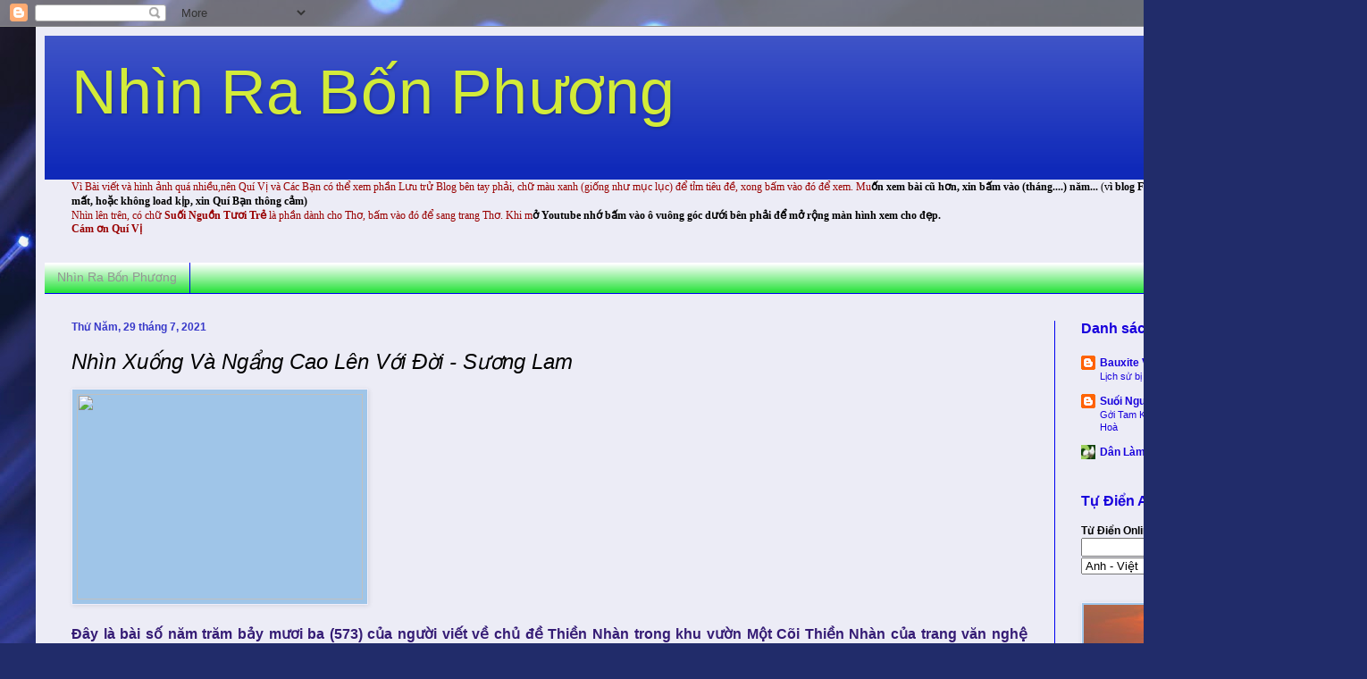

--- FILE ---
content_type: text/html; charset=UTF-8
request_url: https://nhinrabonphuong.blogspot.com/2021/07/nhin-xuong-va-ngang-cao-len-voi-oi.html
body_size: 25784
content:
<!DOCTYPE html>
<html class='v2' dir='ltr' lang='vi'>
<head>
<link href='https://www.blogger.com/static/v1/widgets/4128112664-css_bundle_v2.css' rel='stylesheet' type='text/css'/>
<meta content='width=1100' name='viewport'/>
<meta content='text/html; charset=UTF-8' http-equiv='Content-Type'/>
<meta content='blogger' name='generator'/>
<link href='https://nhinrabonphuong.blogspot.com/favicon.ico' rel='icon' type='image/x-icon'/>
<link href='http://nhinrabonphuong.blogspot.com/2021/07/nhin-xuong-va-ngang-cao-len-voi-oi.html' rel='canonical'/>
<link rel="alternate" type="application/atom+xml" title="Nhìn Ra Bốn Phương  - Atom" href="https://nhinrabonphuong.blogspot.com/feeds/posts/default" />
<link rel="alternate" type="application/rss+xml" title="Nhìn Ra Bốn Phương  - RSS" href="https://nhinrabonphuong.blogspot.com/feeds/posts/default?alt=rss" />
<link rel="service.post" type="application/atom+xml" title="Nhìn Ra Bốn Phương  - Atom" href="https://www.blogger.com/feeds/8215433682298953048/posts/default" />

<link rel="alternate" type="application/atom+xml" title="Nhìn Ra Bốn Phương  - Atom" href="https://nhinrabonphuong.blogspot.com/feeds/8190927818030149501/comments/default" />
<!--Can't find substitution for tag [blog.ieCssRetrofitLinks]-->
<link href='https://apis.mail.yahoo.com/ws/v3/mailboxes/@.id==VjN-kvWAlZm6ABXI3hM60cAKQCICAvVQum-JXZO-AlNd27Ow5i-Q10Ag_2-eFjCmLGe6BmBxuc2UTjmHlmQVvjcwMQ/messages/@.id==AFG3_0ZG6ZjJYQHznAFP8CuLRJk/content/parts/@.id==2/thumbnail?appid=YMailNorrin&downloadWhenThumbnailFails=true&pid=2' rel='image_src'/>
<meta content='http://nhinrabonphuong.blogspot.com/2021/07/nhin-xuong-va-ngang-cao-len-voi-oi.html' property='og:url'/>
<meta content='Nhìn Xuống Và Ngẩng Cao Lên Với Đời   -    Sương Lam' property='og:title'/>
<meta content='Đây là bài số năm trăm bảy mươi ba (573) của người viết về chủ đề Thiền Nhàn trong khu vườn Một Cõi Thiền Nhàn của trang văn nghệ Oregon Thờ...' property='og:description'/>
<meta content='https://lh3.googleusercontent.com/blogger_img_proxy/[base64]w1200-h630-p-k-no-nu' property='og:image'/>
<title>Nhìn Ra Bốn Phương : Nhìn Xuống Và Ngẩng Cao Lên Với Đời   -    Sương Lam</title>
<style id='page-skin-1' type='text/css'><!--
/*
-----------------------------------------------
Blogger Template Style
Name:     Simple
Designer: Blogger
URL:      www.blogger.com
----------------------------------------------- */
/* Content
----------------------------------------------- */
body {
font: normal normal 12px Arial, Tahoma, Helvetica, FreeSans, sans-serif;
color: #000000;
background: #212c6a url(//themes.googleusercontent.com/image?id=1hCfLZuvAMTaPFcYWfwMqSUvHQ40WoSRINV1LYkgf4RuUOJ_E3-iX-hl2rlpon2quJCUu) no-repeat fixed top center /* Credit: RBFried (http://www.istockphoto.com/googleimages.php?id=2524046&platform=blogger) */;
padding: 0 40px 40px 40px;
}
html body .region-inner {
min-width: 0;
max-width: 100%;
width: auto;
}
h2 {
font-size: 22px;
}
a:link {
text-decoration:none;
color: #1800dc;
}
a:visited {
text-decoration:none;
color: #dc1700;
}
a:hover {
text-decoration:underline;
color: #0001f0;
}
.body-fauxcolumn-outer .fauxcolumn-inner {
background: transparent none repeat scroll top left;
_background-image: none;
}
.body-fauxcolumn-outer .cap-top {
position: absolute;
z-index: 1;
height: 400px;
width: 100%;
}
.body-fauxcolumn-outer .cap-top .cap-left {
width: 100%;
background: transparent none repeat-x scroll top left;
_background-image: none;
}
.content-outer {
-moz-box-shadow: 0 0 40px rgba(0, 0, 0, .15);
-webkit-box-shadow: 0 0 5px rgba(0, 0, 0, .15);
-goog-ms-box-shadow: 0 0 10px #333333;
box-shadow: 0 0 40px rgba(0, 0, 0, .15);
margin-bottom: 1px;
}
.content-inner {
padding: 10px 10px;
}
.content-inner {
background-color: #ececf6;
}
/* Header
----------------------------------------------- */
.header-outer {
background: #0f29b9 url(//www.blogblog.com/1kt/simple/gradients_light.png) repeat-x scroll 0 -400px;
_background-image: none;
}
.Header h1 {
font: normal normal 70px Impact, sans-serif;
color: #d3eb39;
text-shadow: 1px 2px 3px rgba(0, 0, 0, .2);
}
.Header h1 a {
color: #d3eb39;
}
.Header .description {
font-size: 140%;
color: #0eb99e;
}
.header-inner .Header .titlewrapper {
padding: 22px 30px;
}
.header-inner .Header .descriptionwrapper {
padding: 0 30px;
}
/* Tabs
----------------------------------------------- */
.tabs-inner .section:first-child {
border-top: 0 solid #0001f0;
}
.tabs-inner .section:first-child ul {
margin-top: -0;
border-top: 0 solid #0001f0;
border-left: 0 solid #0001f0;
border-right: 0 solid #0001f0;
}
.tabs-inner .widget ul {
background: #00dc17 url(https://resources.blogblog.com/blogblog/data/1kt/simple/gradients_light.png) repeat-x scroll 0 -800px;
_background-image: none;
border-bottom: 1px solid #0001f0;
margin-top: 0;
margin-left: -30px;
margin-right: -30px;
}
.tabs-inner .widget li a {
display: inline-block;
padding: .6em 1em;
font: normal normal 14px Arial, Tahoma, Helvetica, FreeSans, sans-serif;
color: #949494;
border-left: 1px solid #ececf6;
border-right: 1px solid #0001f0;
}
.tabs-inner .widget li:first-child a {
border-left: none;
}
.tabs-inner .widget li.selected a, .tabs-inner .widget li a:hover {
color: #0001f0;
background-color: #eaeaf6;
text-decoration: none;
}
/* Columns
----------------------------------------------- */
.main-outer {
border-top: 0 solid #0001f0;
}
.fauxcolumn-left-outer .fauxcolumn-inner {
border-right: 1px solid #0001f0;
}
.fauxcolumn-right-outer .fauxcolumn-inner {
border-left: 1px solid #0001f0;
}
/* Headings
----------------------------------------------- */
div.widget > h2,
div.widget h2.title {
margin: 0 0 1em 0;
font: normal bold 16px Arial, Tahoma, Helvetica, FreeSans, sans-serif;
color: #1800dc;
}
/* Widgets
----------------------------------------------- */
.widget .zippy {
color: #aaaaff;
text-shadow: 2px 2px 1px rgba(0, 0, 0, .1);
}
.widget .popular-posts ul {
list-style: none;
}
/* Posts
----------------------------------------------- */
h2.date-header {
font: normal bold 12px Arial, Tahoma, Helvetica, FreeSans, sans-serif;
}
.date-header span {
background-color: transparent;
color: #3738c9;
padding: inherit;
letter-spacing: inherit;
margin: inherit;
}
.main-inner {
padding-top: 30px;
padding-bottom: 30px;
}
.main-inner .column-center-inner {
padding: 0 15px;
}
.main-inner .column-center-inner .section {
margin: 0 15px;
}
.post {
margin: 0 0 25px 0;
}
h3.post-title, .comments h4 {
font: italic normal 24px Arial, Tahoma, Helvetica, FreeSans, sans-serif;
margin: .75em 0 0;
}
.post-body {
font-size: 110%;
line-height: 1.4;
position: relative;
}
.post-body img, .post-body .tr-caption-container, .Profile img, .Image img,
.BlogList .item-thumbnail img {
padding: 2px;
background: #9fc5e8;
border: 1px solid #efeefa;
-moz-box-shadow: 1px 1px 5px rgba(0, 0, 0, .1);
-webkit-box-shadow: 1px 1px 5px rgba(0, 0, 0, .1);
box-shadow: 1px 1px 5px rgba(0, 0, 0, .1);
}
.post-body img, .post-body .tr-caption-container {
padding: 5px;
}
.post-body .tr-caption-container {
color: #0eb99e;
}
.post-body .tr-caption-container img {
padding: 0;
background: transparent;
border: none;
-moz-box-shadow: 0 0 0 rgba(0, 0, 0, .1);
-webkit-box-shadow: 0 0 0 rgba(0, 0, 0, .1);
box-shadow: 0 0 0 rgba(0, 0, 0, .1);
}
.post-header {
margin: 0 0 1.5em;
line-height: 1.6;
font-size: 90%;
}
.post-footer {
margin: 20px -2px 0;
padding: 5px 10px;
color: #1800dc;
background-color: #f3f6e6;
border-bottom: 1px solid #00dc17;
line-height: 1.6;
font-size: 90%;
}
#comments .comment-author {
padding-top: 1.5em;
border-top: 1px solid #0001f0;
background-position: 0 1.5em;
}
#comments .comment-author:first-child {
padding-top: 0;
border-top: none;
}
.avatar-image-container {
margin: .2em 0 0;
}
#comments .avatar-image-container img {
border: 1px solid #efeefa;
}
/* Comments
----------------------------------------------- */
.comments .comments-content .icon.blog-author {
background-repeat: no-repeat;
background-image: url([data-uri]);
}
.comments .comments-content .loadmore a {
border-top: 1px solid #aaaaff;
border-bottom: 1px solid #aaaaff;
}
.comments .comment-thread.inline-thread {
background-color: #f3f6e6;
}
.comments .continue {
border-top: 2px solid #aaaaff;
}
/* Accents
---------------------------------------------- */
.section-columns td.columns-cell {
border-left: 1px solid #0001f0;
}
.blog-pager {
background: transparent none no-repeat scroll top center;
}
.blog-pager-older-link, .home-link,
.blog-pager-newer-link {
background-color: #ececf6;
padding: 5px;
}
.footer-outer {
border-top: 0 dashed #bbbbbb;
}
/* Mobile
----------------------------------------------- */
body.mobile  {
background-size: auto;
}
.mobile .body-fauxcolumn-outer {
background: transparent none repeat scroll top left;
}
.mobile .body-fauxcolumn-outer .cap-top {
background-size: 100% auto;
}
.mobile .content-outer {
-webkit-box-shadow: 0 0 3px rgba(0, 0, 0, .15);
box-shadow: 0 0 3px rgba(0, 0, 0, .15);
}
.mobile .tabs-inner .widget ul {
margin-left: 0;
margin-right: 0;
}
.mobile .post {
margin: 0;
}
.mobile .main-inner .column-center-inner .section {
margin: 0;
}
.mobile .date-header span {
padding: 0.1em 10px;
margin: 0 -10px;
}
.mobile h3.post-title {
margin: 0;
}
.mobile .blog-pager {
background: transparent none no-repeat scroll top center;
}
.mobile .footer-outer {
border-top: none;
}
.mobile .main-inner, .mobile .footer-inner {
background-color: #ececf6;
}
.mobile-index-contents {
color: #000000;
}
.mobile-link-button {
background-color: #1800dc;
}
.mobile-link-button a:link, .mobile-link-button a:visited {
color: #ffffff;
}
.mobile .tabs-inner .section:first-child {
border-top: none;
}
.mobile .tabs-inner .PageList .widget-content {
background-color: #eaeaf6;
color: #0001f0;
border-top: 1px solid #0001f0;
border-bottom: 1px solid #0001f0;
}
.mobile .tabs-inner .PageList .widget-content .pagelist-arrow {
border-left: 1px solid #0001f0;
}

--></style>
<style id='template-skin-1' type='text/css'><!--
body {
min-width: 1450px;
}
.content-outer, .content-fauxcolumn-outer, .region-inner {
min-width: 1450px;
max-width: 1450px;
_width: 1450px;
}
.main-inner .columns {
padding-left: 0;
padding-right: 300px;
}
.main-inner .fauxcolumn-center-outer {
left: 0;
right: 300px;
/* IE6 does not respect left and right together */
_width: expression(this.parentNode.offsetWidth -
parseInt("0") -
parseInt("300px") + 'px');
}
.main-inner .fauxcolumn-left-outer {
width: 0;
}
.main-inner .fauxcolumn-right-outer {
width: 300px;
}
.main-inner .column-left-outer {
width: 0;
right: 100%;
margin-left: -0;
}
.main-inner .column-right-outer {
width: 300px;
margin-right: -300px;
}
#layout {
min-width: 0;
}
#layout .content-outer {
min-width: 0;
width: 800px;
}
#layout .region-inner {
min-width: 0;
width: auto;
}
body#layout div.add_widget {
padding: 8px;
}
body#layout div.add_widget a {
margin-left: 32px;
}
--></style>
<style>
    body {background-image:url(\/\/themes.googleusercontent.com\/image?id=1hCfLZuvAMTaPFcYWfwMqSUvHQ40WoSRINV1LYkgf4RuUOJ_E3-iX-hl2rlpon2quJCUu);}
    
@media (max-width: 200px) { body {background-image:url(\/\/themes.googleusercontent.com\/image?id=1hCfLZuvAMTaPFcYWfwMqSUvHQ40WoSRINV1LYkgf4RuUOJ_E3-iX-hl2rlpon2quJCUu&options=w200);}}
@media (max-width: 400px) and (min-width: 201px) { body {background-image:url(\/\/themes.googleusercontent.com\/image?id=1hCfLZuvAMTaPFcYWfwMqSUvHQ40WoSRINV1LYkgf4RuUOJ_E3-iX-hl2rlpon2quJCUu&options=w400);}}
@media (max-width: 800px) and (min-width: 401px) { body {background-image:url(\/\/themes.googleusercontent.com\/image?id=1hCfLZuvAMTaPFcYWfwMqSUvHQ40WoSRINV1LYkgf4RuUOJ_E3-iX-hl2rlpon2quJCUu&options=w800);}}
@media (max-width: 1200px) and (min-width: 801px) { body {background-image:url(\/\/themes.googleusercontent.com\/image?id=1hCfLZuvAMTaPFcYWfwMqSUvHQ40WoSRINV1LYkgf4RuUOJ_E3-iX-hl2rlpon2quJCUu&options=w1200);}}
/* Last tag covers anything over one higher than the previous max-size cap. */
@media (min-width: 1201px) { body {background-image:url(\/\/themes.googleusercontent.com\/image?id=1hCfLZuvAMTaPFcYWfwMqSUvHQ40WoSRINV1LYkgf4RuUOJ_E3-iX-hl2rlpon2quJCUu&options=w1600);}}
  </style>
<link href='https://www.blogger.com/dyn-css/authorization.css?targetBlogID=8215433682298953048&amp;zx=01a743c9-2a38-4207-988f-558f4ea71130' media='none' onload='if(media!=&#39;all&#39;)media=&#39;all&#39;' rel='stylesheet'/><noscript><link href='https://www.blogger.com/dyn-css/authorization.css?targetBlogID=8215433682298953048&amp;zx=01a743c9-2a38-4207-988f-558f4ea71130' rel='stylesheet'/></noscript>
<meta name='google-adsense-platform-account' content='ca-host-pub-1556223355139109'/>
<meta name='google-adsense-platform-domain' content='blogspot.com'/>

</head>
<body class='loading variant-bold'>
<div class='navbar section' id='navbar' name='Thanh điều hướng'><div class='widget Navbar' data-version='1' id='Navbar1'><script type="text/javascript">
    function setAttributeOnload(object, attribute, val) {
      if(window.addEventListener) {
        window.addEventListener('load',
          function(){ object[attribute] = val; }, false);
      } else {
        window.attachEvent('onload', function(){ object[attribute] = val; });
      }
    }
  </script>
<div id="navbar-iframe-container"></div>
<script type="text/javascript" src="https://apis.google.com/js/platform.js"></script>
<script type="text/javascript">
      gapi.load("gapi.iframes:gapi.iframes.style.bubble", function() {
        if (gapi.iframes && gapi.iframes.getContext) {
          gapi.iframes.getContext().openChild({
              url: 'https://www.blogger.com/navbar/8215433682298953048?po\x3d8190927818030149501\x26origin\x3dhttps://nhinrabonphuong.blogspot.com',
              where: document.getElementById("navbar-iframe-container"),
              id: "navbar-iframe"
          });
        }
      });
    </script><script type="text/javascript">
(function() {
var script = document.createElement('script');
script.type = 'text/javascript';
script.src = '//pagead2.googlesyndication.com/pagead/js/google_top_exp.js';
var head = document.getElementsByTagName('head')[0];
if (head) {
head.appendChild(script);
}})();
</script>
</div></div>
<div class='body-fauxcolumns'>
<div class='fauxcolumn-outer body-fauxcolumn-outer'>
<div class='cap-top'>
<div class='cap-left'></div>
<div class='cap-right'></div>
</div>
<div class='fauxborder-left'>
<div class='fauxborder-right'></div>
<div class='fauxcolumn-inner'>
</div>
</div>
<div class='cap-bottom'>
<div class='cap-left'></div>
<div class='cap-right'></div>
</div>
</div>
</div>
<div class='content'>
<div class='content-fauxcolumns'>
<div class='fauxcolumn-outer content-fauxcolumn-outer'>
<div class='cap-top'>
<div class='cap-left'></div>
<div class='cap-right'></div>
</div>
<div class='fauxborder-left'>
<div class='fauxborder-right'></div>
<div class='fauxcolumn-inner'>
</div>
</div>
<div class='cap-bottom'>
<div class='cap-left'></div>
<div class='cap-right'></div>
</div>
</div>
</div>
<div class='content-outer'>
<div class='content-cap-top cap-top'>
<div class='cap-left'></div>
<div class='cap-right'></div>
</div>
<div class='fauxborder-left content-fauxborder-left'>
<div class='fauxborder-right content-fauxborder-right'></div>
<div class='content-inner'>
<header>
<div class='header-outer'>
<div class='header-cap-top cap-top'>
<div class='cap-left'></div>
<div class='cap-right'></div>
</div>
<div class='fauxborder-left header-fauxborder-left'>
<div class='fauxborder-right header-fauxborder-right'></div>
<div class='region-inner header-inner'>
<div class='header section' id='header' name='Tiêu đề'><div class='widget Header' data-version='1' id='Header1'>
<div id='header-inner'>
<div class='titlewrapper'>
<h1 class='title'>
<a href='https://nhinrabonphuong.blogspot.com/'>
Nhìn Ra Bốn Phương 
</a>
</h1>
</div>
<div class='descriptionwrapper'>
<p class='description'><span>
</span></p>
</div>
</div>
</div></div>
</div>
</div>
<div class='header-cap-bottom cap-bottom'>
<div class='cap-left'></div>
<div class='cap-right'></div>
</div>
</div>
</header>
<div class='tabs-outer'>
<div class='tabs-cap-top cap-top'>
<div class='cap-left'></div>
<div class='cap-right'></div>
</div>
<div class='fauxborder-left tabs-fauxborder-left'>
<div class='fauxborder-right tabs-fauxborder-right'></div>
<div class='region-inner tabs-inner'>
<div class='tabs section' id='crosscol' name='Trên tất cả các cột'><div class='widget Text' data-version='1' id='Text1'>
<h2 class='title'>Tìm bài viết</h2>
<div class='widget-content'>
<b   style="font-size: 100%; font-style: normal; font-variant: normal; font-weight: normal; line-height: normal;font-family:&quot;;font-size:100%;"><span =""  style="color:#990000;">Vì Bài viết và hình ảnh quá nhiều,nên Quí Vị và Các Bạn có thể xem phần Lưu trử Blog bên tay phải, chữ màu xanh (giống như mục lục) để tỉm tiêu đề, xong bấm vào đó để xem. Mu</span></b><span style="font-size: 100%; font-style: normal; font-variant: normal; font-weight: normal; line-height: normal;font-family:&quot;;font-size:100%;color:#990000;"><b>ốn xem bài cũ hơn, xin bấm vào (tháng....) năm...<span style="font-weight: normal;"> (v</span></b></span><span style="font-style: normal; font-variant: normal; font-weight: normal; line-height: normal;font-family:&quot;;font-size:100%;color:#990000;"><b>ì blog Free nên có thể nhiều hình ảnh bị mất, hoặc không load kịp, xin Quí Bạn thông cảm)</b></span><div =""   style="font-family:&quot;;font-size:100%;"><b   style="font-style: normal; font-variant: normal; line-height: normal;font-family:&quot;;font-size:100%;"><span =""  style="color:#990000;"><span style="font-weight: normal;">Nhìn lên trên, có chữ </span>Suối Nguồn Tươi Trẻ<span style="font-weight: normal;"> là phần dành cho Thơ, bấm vào đó để sang trang Thơ. Khi m</span></span></b><span style="font-weight: normal;font-family:&quot;;color:#990000;"><b>ở Youtube nhớ bấm vào ô vuông góc dưới bên phải để mở rộng màn hình xem cho đẹp.</b></span></div><div   style="font-size: 100%; font-style: normal; font-variant: normal; font-weight: normal; line-height: normal;font-family:&quot;;font-size:100%;"><b><span =""  style="color:#990000;">Cám ơn Quí Vị </span></b></div>
</div>
<div class='clear'></div>
</div></div>
<div class='tabs section' id='crosscol-overflow' name='Cross-Column 2'><div class='widget PageList' data-version='1' id='PageList1'>
<h2>Nhìn Ra Bốn Phương</h2>
<div class='widget-content'>
<ul>
<li>
<a href='https://nhinrabonphuong.blogspot.com/'>Nhìn Ra Bốn Phương</a>
</li>
</ul>
<div class='clear'></div>
</div>
</div></div>
</div>
</div>
<div class='tabs-cap-bottom cap-bottom'>
<div class='cap-left'></div>
<div class='cap-right'></div>
</div>
</div>
<div class='main-outer'>
<div class='main-cap-top cap-top'>
<div class='cap-left'></div>
<div class='cap-right'></div>
</div>
<div class='fauxborder-left main-fauxborder-left'>
<div class='fauxborder-right main-fauxborder-right'></div>
<div class='region-inner main-inner'>
<div class='columns fauxcolumns'>
<div class='fauxcolumn-outer fauxcolumn-center-outer'>
<div class='cap-top'>
<div class='cap-left'></div>
<div class='cap-right'></div>
</div>
<div class='fauxborder-left'>
<div class='fauxborder-right'></div>
<div class='fauxcolumn-inner'>
</div>
</div>
<div class='cap-bottom'>
<div class='cap-left'></div>
<div class='cap-right'></div>
</div>
</div>
<div class='fauxcolumn-outer fauxcolumn-left-outer'>
<div class='cap-top'>
<div class='cap-left'></div>
<div class='cap-right'></div>
</div>
<div class='fauxborder-left'>
<div class='fauxborder-right'></div>
<div class='fauxcolumn-inner'>
</div>
</div>
<div class='cap-bottom'>
<div class='cap-left'></div>
<div class='cap-right'></div>
</div>
</div>
<div class='fauxcolumn-outer fauxcolumn-right-outer'>
<div class='cap-top'>
<div class='cap-left'></div>
<div class='cap-right'></div>
</div>
<div class='fauxborder-left'>
<div class='fauxborder-right'></div>
<div class='fauxcolumn-inner'>
</div>
</div>
<div class='cap-bottom'>
<div class='cap-left'></div>
<div class='cap-right'></div>
</div>
</div>
<!-- corrects IE6 width calculation -->
<div class='columns-inner'>
<div class='column-center-outer'>
<div class='column-center-inner'>
<div class='main section' id='main' name='Số điện thoại chính'><div class='widget Blog' data-version='1' id='Blog1'>
<div class='blog-posts hfeed'>

          <div class="date-outer">
        
<h2 class='date-header'><span>Thứ Năm, 29 tháng 7, 2021</span></h2>

          <div class="date-posts">
        
<div class='post-outer'>
<div class='post hentry uncustomized-post-template' itemprop='blogPost' itemscope='itemscope' itemtype='http://schema.org/BlogPosting'>
<meta content='https://apis.mail.yahoo.com/ws/v3/mailboxes/@.id==VjN-kvWAlZm6ABXI3hM60cAKQCICAvVQum-JXZO-AlNd27Ow5i-Q10Ag_2-eFjCmLGe6BmBxuc2UTjmHlmQVvjcwMQ/messages/@.id==AFG3_0ZG6ZjJYQHznAFP8CuLRJk/content/parts/@.id==2/thumbnail?appid=YMailNorrin&downloadWhenThumbnailFails=true&pid=2' itemprop='image_url'/>
<meta content='8215433682298953048' itemprop='blogId'/>
<meta content='8190927818030149501' itemprop='postId'/>
<a name='8190927818030149501'></a>
<h3 class='post-title entry-title' itemprop='name'>
Nhìn Xuống Và Ngẩng Cao Lên Với Đời   -    Sương Lam
</h3>
<div class='post-header'>
<div class='post-header-line-1'></div>
</div>
<div class='post-body entry-content' id='post-body-8190927818030149501' itemprop='description articleBody'>
<p></p><div style="text-align: justify;"><div style="text-align: justify;"><span style="color: #351c75;"><img height="230" src="https://apis.mail.yahoo.com/ws/v3/mailboxes/@.id==VjN-kvWAlZm6ABXI3hM60cAKQCICAvVQum-JXZO-AlNd27Ow5i-Q10Ag_2-eFjCmLGe6BmBxuc2UTjmHlmQVvjcwMQ/messages/@.id==AFG3_0ZG6ZjJYQHznAFP8CuLRJk/content/parts/@.id==2/thumbnail?appid=YMailNorrin&amp;downloadWhenThumbnailFails=true&amp;pid=2" width="320" /></span></div></div><span style="font-family: arial; font-size: medium;"><div style="text-align: justify;"><span style="color: #351c75;"><br /></span></div><div style="text-align: justify;"><span style="color: #351c75;"><b>Đây là bài số năm trăm bảy mươi ba (573) của người viết về chủ đề Thiền Nhàn trong khu vườn Một Cõi Thiền Nhàn của trang văn nghệ Oregon Thời Báo, Portland, Oregon. Sau khi chấm dứt chuyến tiếu ngạo giang hồ Do Thái, vợ chồng người viết sẽ tiếp tục đi tiếp đến Jordan để tắm biển Dead Sea bên Jordan và viếng hang động nổi tiếng Petra trước khi đi viếng Ai Cập trong cuộc hành trình tiếu ngạo giang hồ Israel- Jordan- Egypt. của chúng tôi.</b></span></div><div style="text-align: justify;"><span style="color: #351c75;"><span><a name="more"></a></span><b>&lt;!&gt;</b></span></div><div style="text-align: justify;"><span style="color: #351c75;">Tuy nhiên vì tình hình dịch Covid 19 có chiều hướng gia tăng ở Mỹ và ở Việt Nam, đặc biệt là ở Việt nam  đang ở thời kỳ khốn khó nhất nên bài tâm tình hôm nay của người viết  xin được chia sẻ  sự quan tâm đối với tình hình con dịch Covid 19 hiện tại, bạn nhé.</span></div><div style="text-align: justify;"><span style="color: #351c75;"><br /></span></div><div style="text-align: justify;"><span style="color: #351c75;">Tội nghiệp cho người dân ở thành phố Sài Gòn xưa cũ của người viết phải bị "giãn cách" thêm 1 tuần lễ nữa với quy định gắt gao hơn  là người dân không được ra khỏi nhà từ 5 giờ chiều đến 6 giờ sáng hôm sau để ngăn chặn sự lây lan trong quần chúng. Ai vi phạm sẽ bị nghiêm phạt đích đáng.</span></div><div style="text-align: justify;"><span style="color: #351c75;"><br /></span></div><div style="text-align: justify;"><span style="color: #351c75;">Mời quý bạn đọc và xem ở tin tức liên quan đến  nạn dịch Covid ở Việt Nam  và ở Mỹ trong những ngày gần đây do người viết sưu tầm trên internet. đem về đây chia sẻ với bạn hữu.</span></div><div style="text-align: justify;"><span style="color: #351c75;"><br /></span></div><div style="text-align: justify;"><span style="color: #351c75;">Tin tức về tinh  hình Covid 19 ở VN và ở Mỹ  7-26-2021</span></div><div style="text-align: justify;"><span style="color: #351c75;"><br /></span></div><div style="text-align: justify;"><span style="color: #351c75;">1-Ở Việt Nam</span></div><div style="text-align: justify;"><span style="color: #351c75;"><img height="190" src="https://apis.mail.yahoo.com/ws/v3/mailboxes/@.id==VjN-kvWAlZm6ABXI3hM60cAKQCICAvVQum-JXZO-AlNd27Ow5i-Q10Ag_2-eFjCmLGe6BmBxuc2UTjmHlmQVvjcwMQ/messages/@.id==AFG3_0ZG6ZjJYQHznAFP8CuLRJk/content/parts/@.id==3/thumbnail?appid=YMailNorrin&amp;downloadWhenThumbnailFails=true&amp;pid=3" width="400" /></span></div><div style="text-align: justify;"><span style="color: #351c75;"><br /></span></div><div style="text-align: justify;"><span style="color: #351c75;">Chợ Bến Thành đóng  cửa= ảnh Internet</span></div><div style="text-align: justify;"><span style="color: #351c75;"><br /></span></div><div style="text-align: justify;"><a href="https://www.youtube.com/watch?v=nzJl6TlRk_w"><span style="color: #351c75;">(513) Người dân phải hạn chế ra đường, các cửa hàng phải đóng cửa từ 18h đến 6h hằng ngày - YouTube</span></a></div><div style="text-align: justify;"><span style="color: #351c75;"><br /></span></div><div style="text-align: justify;"><a href="https://www.youtube.com/channel/UCIW9cGgoRuGJnky3K3tbzNg"><span style="color: #351c75;">Báo Thanh Niên</span></a></div><div style="text-align: justify;"><span style="color: #351c75;"><br /></span></div><div style="text-align: justify;"><span style="color: #351c75;">Sáng 26.7.2021, các chốt kiểm soát Covid-19 trên địa bàn TP.HCM kiểm soát nghiêm ngặt hơn những vi phạm trong thời gian thực hiện Chỉ thị 16. Người ra đường không có lý do chính đáng bị phạt mạnh tay, trường hợp cãi vã sẽ bị phạt kịch khung, chống đối có thể bị tạm giữ hành chính.</span></div><div style="text-align: justify;"><span style="color: #351c75;"><br /></span></div><div style="text-align: justify;"><a href="https://www.youtube.com/watch?v=2-fX-TURQCM"><span style="color: #351c75;">(513) Pha&#803;t ma&#803;nh tay ngu&#795;o&#795;&#768;i ra đu&#795;o&#795;&#768;ng kho&#770;ng ly&#769; do trong di&#803;ch Covid 19, kho&#770;ng nha&#774;&#769;c nho&#795;&#777; nu&#795;&#771;a - YouTube</span></a></div><div style="text-align: justify;"><span style="color: #351c75;"><br /></span></div><div style="text-align: justify;"><a href="https://soha.vn/"><span style="color: #2b00fe;">https://soha.vn</span></a></div><div style="text-align: justify;"><span style="color: #2b00fe;"><br /></span></div><div style="text-align: justify;"><a href="https://soha.vn/tp-hcm-tu-toi-mai-tuyet-doi-nguoi-dan-khong-ra-duong-sau-18h-20210725203326523rf20210726202516787.htm"><span style="color: #2b00fe;">https://soha.vn/tp-hcm-tu-toi-mai-tuyet-doi-nguoi-dan-khong-ra-duong-sau-18h-20210725203326523rf20210726202516787.htm</span></a></div><div style="text-align: justify;"><span style="color: #2b00fe;"><br /></span></div><div style="text-align: justify;"><a href="https://soha.vn/infographic-tp-hcm-cac-truong-hop-nao-duoc-hoat-dong-sau-18-gio-20210727071958296.htm"><span style="color: #2b00fe;">https://soha.vn/infographic-tp-hcm-cac-truong-hop-nao-duoc-hoat-dong-sau-18-gio-20210727071958296.htm</span></a></div><div style="text-align: justify;"><span style="color: #351c75;"><br /></span></div><div style="text-align: justify;"><span style="color: #351c75;">2-Ở Mỹ</span></div><div style="text-align: justify;"><span style="color: #351c75;"><br /></span></div><div style="text-align: justify;"><span style="color: #351c75;"><img height="162" src="https://apis.mail.yahoo.com/ws/v3/mailboxes/@.id==VjN-kvWAlZm6ABXI3hM60cAKQCICAvVQum-JXZO-AlNd27Ow5i-Q10Ag_2-eFjCmLGe6BmBxuc2UTjmHlmQVvjcwMQ/messages/@.id==AFG3_0ZG6ZjJYQHznAFP8CuLRJk/content/parts/@.id==4/thumbnail?appid=YMailNorrin&amp;downloadWhenThumbnailFails=true&amp;pid=4" width="400" /></span></div><div style="text-align: justify;"><span style="color: #351c75;"><br /></span></div><div style="text-align: justify;"><span style="color: #351c75;">hình Ảnh- Tài liệu CDC</span></div><div style="text-align: justify;"><span style="color: #351c75;">Map of cases (last 14 days)</span></div><div style="text-align: justify;"><span style="color: #351c75;"><br /></span></div><div style="text-align: justify;"><span style="color: #351c75;">From <a href="https://www.nytimes.com/interactive/2020/us/coronavirus-us-cases.html">The New York Times</a> and others</span></div><div style="text-align: justify;"><span style="color: #351c75;"><br /></span></div><div style="text-align: justify;"><a href="https://www.nytimes.com/interactive/2021/us/covid-cases.html"><span style="color: #351c75;">Covid in the U.S.: Latest Map and Case Count - The New York Times (nytimes.com)</span></a></div><div style="text-align: justify;"><span style="color: #351c75;"><br /></span></div> <div style="text-align: justify;"><a href="https://www.nytimes.com/interactive/2021/us/covid-cases.html?smid=url-share"><span style="color: #2b00fe;">https://www.nytimes.com/interactive/2021/us/covid-cases.html?smid=url-share</span></a></div><div style="text-align: justify;"><span style="color: #351c75;"><br /></span></div><div style="text-align: justify;"><a href="https://www.cdc.gov/coronavirus/2019-ncov/index.html"><span style="color: #351c75;">COVID-19</span></a></div><div style="text-align: justify;"><span style="color: #351c75;"><br /></span></div><div style="text-align: justify;"><a href="https://www.cdc.gov/coronavirus/2019-ncov/index.html"><span style="color: #351c75;">Get the latest information from the CDC about COVID-19.</span></a></div><div style="text-align: justify;"><span style="color: #351c75;"><br /></span></div><div style="text-align: justify;"><a href="https://www.cdc.gov/coronavirus/2019-ncov/index.html"><span style="color: #351c75;">LEARN MORE</span></a></div><div style="text-align: justify;"><span style="color: #351c75;"><br /></span></div><div style="text-align: justify;"><a href="https://www.google.com/search?kgmid=/g/11j2cc_qll"><span style="color: #351c75;">See more resources on Google</span></a></div><div style="text-align: justify;"><span style="color: #351c75;"><br /></span></div><div style="text-align: justify;"><a href="https://www.youtube.com/channel/UC5LqfXvhYZsaJ1uz3AcSvpw"><span style="color: #351c75;">Người Việt Daily News</span></a></div><div style="text-align: justify;"><span style="color: #351c75;"><br /></span></div><div style="text-align: justify;"><span style="color: #351c75;"><a href="https://www.youtube.com/hashtag/ng%C6%B0%E1%BB%9Divi%E1%BB%87tonline">#NgườiViệtOnline</a> <a href="https://www.youtube.com/hashtag/tint%E1%BB%A9cth%E1%BB%9Dis%E1%BB%B1">#tintứcthờisự</a></span></div><div style="text-align: justify;"><span style="color: #351c75;"><br /></span></div><div style="text-align: justify;"><span style="color: #351c75;">Tại Nam California, số ca nhiễm và nhập viện mới vì COVID-19 tăng</span></div><div style="text-align: justify;"><span style="color: #351c75;"><br /></span></div><div style="text-align: justify;"><a href="https://www.youtube.com/channel/UC5LqfXvhYZsaJ1uz3AcSvpw"><span style="color: #351c75;">Người Việt Daily News</span></a></div><div style="text-align: justify;"><span style="color: #2b00fe;"><br /></span></div> <div style="text-align: justify;"><a href="https://www.youtube.com/c/nguoivietonline/videos"><span style="color: #2b00fe;">https://www.youtube.com/c/nguoivietonline/videos</span></a></div><div style="text-align: justify;"><br /></div><div style="text-align: justify;"><a href="https://www.cdc.gov/coronavirus/2019-ncov/index.html"><span style="color: #351c75;">COVID-19</span></a></div><div style="text-align: justify;"><span style="color: #351c75;"><br /></span></div><div style="text-align: justify;"><a href="https://www.cdc.gov/coronavirus/2019-ncov/index.html"><span style="color: #351c75;">Get the latest information from the CDC about COVID-19.</span></a></div><div style="text-align: justify;"><span style="color: #351c75;"><br /></span></div><div style="text-align: justify;"><span style="color: #351c75;">UNV Tin Tức</span></div><div style="text-align: justify;"><span style="color: #351c75;"><br /></span></div><div style="text-align: justify;"><span style="color: #351c75;">Nhiễm trùng COVID GIA TĂNG tất cả 50 tiểu-bang DO biến thể delta | UNV Tin Tức</span></div><div style="text-align: justify;"><span style="color: #351c75;"><br /></span></div> <div style="text-align: justify;"><a href="https://www.youtube.com/watch?v=YLZhVVry0-A&amp;t=23s"><span style="color: #2b00fe;">https://www.youtube.com/watch?v=YLZhVVry0-A&amp;t=23s</span></a></div><div style="text-align: justify;"><span style="color: #351c75;"><br /></span></div><div style="text-align: justify;"><span style="color: #351c75;">TOP 10 nhiễm coronavirus TRÊN THẾ GIỚI và HOA KỲ | UNV Tin Tức</span></div><div style="text-align: justify;"><span style="color: #351c75;"><br /></span></div><div style="text-align: justify;"><a href="https://www.youtube.com/channel/UCwqC-qEYU2rCKdSaPv85Eow"><span style="color: #351c75;">UNV Tin Buổi Sáng</span></a></div><div style="text-align: justify;"><span style="color: #351c75;"><br /></span></div> <div style="text-align: justify;"><a href="https://www.youtube.com/watch?v=9RxGkJMZvgc&amp;list=PLi4KHTKUKxtlYW3WBq7gfKZ3G4QVyjCuP"><span style="color: #2b00fe;">https://www.youtube.com/watch?v=9RxGkJMZvgc&amp;list=PLi4KHTKUKxtlYW3WBq7gfKZ3G4QVyjCuP</span></a></div><div style="text-align: justify;"><span style="color: #351c75;"><br /></span></div><div style="text-align: justify;"><span style="color: #351c75;">Thầy Thích Tánh Tuệ của Hội Từ Thiện Bodhgaya Heart Foundation, Sư Cô Huệ Hương và các Phật tử Bửu Hưng Tu Viện,  Nhóm Từ Thiện của Trường Lê Văn Duyệt, Nhóm Từ Thiện của SaigonGiaLong Group, Nhóm Từ Thiện của anh Nguyễn Huy Điền ở Seattle v..v... mà người viết quen biết cùng các nhà hảo tâm, mạnh thường quân khác nữa đã ra tay giúp đỡ người nghèo khó, người vô gia cư, người sống trong các khu vực  bị phong toả những món quà, những hộp cơm đầy tình cảm. Xin cám ơn những trái tim "người biết thương người&#8221; của qúy vị.</span></div><div style="text-align: justify;"><span style="color: #351c75;"><br /></span></div><div style="text-align: justify;"><span style="color: #351c75;"><img height="300" src="https://apis.mail.yahoo.com/ws/v3/mailboxes/@.id==VjN-kvWAlZm6ABXI3hM60cAKQCICAvVQum-JXZO-AlNd27Ow5i-Q10Ag_2-eFjCmLGe6BmBxuc2UTjmHlmQVvjcwMQ/messages/@.id==AFG3_0ZG6ZjJYQHznAFP8CuLRJk/content/parts/@.id==5/thumbnail?appid=YMailNorrin&amp;downloadWhenThumbnailFails=true&amp;pid=5" width="400" /></span></div><div style="text-align: justify;"><span style="color: #351c75;"><br /></span></div><div style="text-align: justify;"><span style="color: #351c75;">Quà cứu trợ  của Hội Từ Thiện Bodhgaya Heart Foundation- Thầy Thích Tánh Tuệ</span></div><div style="text-align: justify;"><span style="color: #351c75;"><br /></span></div><div style="text-align: justify;"><span style="color: #351c75;"><img height="400" src="https://apis.mail.yahoo.com/ws/v3/mailboxes/@.id==VjN-kvWAlZm6ABXI3hM60cAKQCICAvVQum-JXZO-AlNd27Ow5i-Q10Ag_2-eFjCmLGe6BmBxuc2UTjmHlmQVvjcwMQ/messages/@.id==AFG3_0ZG6ZjJYQHznAFP8CuLRJk/content/parts/@.id==6/thumbnail?appid=YMailNorrin&amp;downloadWhenThumbnailFails=true&amp;pid=6" width="220" /></span></div><div style="text-align: justify;"><span style="color: #351c75;"><br /></span></div><div style="text-align: justify;"><span style="color: #351c75;">Quà Tình Thương Của Nhóm Anh Nguyễn Huy Điền</span></div><div style="text-align: justify;"><span style="color: #351c75;"><br /></span></div><div style="text-align: justify;"><span style="color: #351c75;">Người viết xin mời quý thân hữu đọc bài thơ Nhìn Xuống Và Ngẩng Cao Lên Với Đời và xem youtube  Chỉ Có Một Tấm Lòng của người viết thay cho lời kết luận của bài tâm tình hôm nay, bạn nhé.</span></div><div style="text-align: justify;"><span style="color: #351c75;"><br /></span></div><div style="text-align: justify;"><span style="color: #351c75;">Nhìn Xuống Và Ngẩng Cao Lên Với Đời</span></div><div style="text-align: justify;"><span style="color: #351c75;"><img height="339" src="https://apis.mail.yahoo.com/ws/v3/mailboxes/@.id==VjN-kvWAlZm6ABXI3hM60cAKQCICAvVQum-JXZO-AlNd27Ow5i-Q10Ag_2-eFjCmLGe6BmBxuc2UTjmHlmQVvjcwMQ/messages/@.id==AFG3_0ZG6ZjJYQHznAFP8CuLRJk/content/parts/@.id==7/thumbnail?appid=YMailNorrin&amp;downloadWhenThumbnailFails=true&amp;pid=7" width="400" /></span></div><div style="text-align: justify;"><span style="color: #351c75;"><br /></span></div><div style="text-align: justify;"><b><span style="color: #351c75;">Hãy nhìn xuống để thấy mình sung sướng</span></b></div><div style="text-align: justify;"><b><span style="color: #351c75;">Khi bao người cửa nát với nhà tan</span></b></div><div style="text-align: justify;"><b><span style="color: #351c75;">Bởi thiên tai địa hoạ sống cơ hàn</span></b></div><div style="text-align: justify;"><b><span style="color: #351c75;">Không lương thực, kẻ thơ kia đói lạnh</span></b></div><div style="text-align: justify;"><b><span style="color: #351c75;"><br /></span></b></div><div style="text-align: justify;"><b><span style="color: #351c75;">Hãy nhìn xuống đừng để tâm so sánh</span></b></div><div style="text-align: justify;"><b><span style="color: #351c75;">Người sang giàu, ta chỉ đủ miếng ăn</span></b></div><div style="text-align: justify;"><b><span style="color: #351c75;">Hãy an vui và hãy tự nhủ rằng:</span></b></div><div style="text-align: justify;"><b><span style="color: #351c75;">&#8220;Chưa chắc hẵn giàu sang là hạnh phúc&#8221;</span></b></div><div style="text-align: justify;"><b><span style="color: #351c75;"><br /></span></b></div><div style="text-align: justify;"><b><span style="color: #351c75;">Hãy nhìn xuống để thấy mình có phúc</span></b></div><div style="text-align: justify;"><b><span style="color: #351c75;">Người ốm đau, ta khỏe mạnh thân tâm</span></b></div><div style="text-align: justify;"><b><span style="color: #351c75;">Hạt Từ Bi ráng ướm nụ gieo mầm</span></b></div><div style="text-align: justify;"><b><span style="color: #351c75;">Thân khỏe mạnh thì tinh thần an tĩnh!</span></b></div><div style="text-align: justify;"><b><span style="color: #351c75;"><br /></span></b></div><div style="text-align: justify;"><b><span style="color: #351c75;">Hãy nhìn xuống, đừng mưu sâu toan tính</span></b></div><div style="text-align: justify;"><b><span style="color: #351c75;">Đừng lọc lừa hại bạn, hại thân nhân</span></b></div><div style="text-align: justify;"><b><span style="color: #351c75;">Đời chẳng cần điên đảo với thù sân</span></b></div><div style="text-align: justify;"><b><span style="color: #351c75;">Đời cần nhất tình thương yêu quý mến</span></b></div><div style="text-align: justify;"><b><span style="color: #351c75;"><br /></span></b></div><div style="text-align: justify;"><b><span style="color: #351c75;">Ngẩng đầu cao khi tha nhân cần đến</span></b></div><div style="text-align: justify;"><b><span style="color: #351c75;">Gieo tin yêu thương mến đến người thân</span></b></div><div style="text-align: justify;"><b><span style="color: #351c75;">Hoa từ tâm, Bạn khai mở dần dần</span></b></div><div style="text-align: justify;"><b><span style="color: #351c75;">Bạn sẽ thấy đời này còn đẹp lắm</span></b></div><div style="text-align: justify;"><b><span style="color: #351c75;"><br /></span></b></div><div style="text-align: justify;"><b><span style="color: #351c75;">Xin hãy nở một nụ cười tươi thắm</span></b></div><div style="text-align: justify;"><b><span style="color: #351c75;">Trao tặng người không phân biệt lạ quen</span></b></div><div style="text-align: justify;"><b><span style="color: #351c75;">Như trăng kia vẫn sáng đẹp hơn đèn</span></b></div><div style="text-align: justify;"><b><span style="color: #351c75;">Tỏa ánh sáng đến khắp cùng trần thế</span></b></div><div style="text-align: justify;"><b><span style="color: #351c75;"><br /></span></b></div><div style="text-align: justify;"><b><span style="color: #351c75;">Đừng ngần ngại và cũng đừng chậm trễ</span></b></div><div style="text-align: justify;"><b><span style="color: #351c75;">Hãy thương người thì sẽ được người thương</span></b></div><div style="text-align: justify;"><b><span style="color: #351c75;">Cuộc đời này tất cả chỉ vô thường</span></b></div><div style="text-align: justify;"><b><span style="color: #351c75;">Lòng Nhân Ái Thương Yêu là vĩnh cửu</span></b></div><div style="text-align: justify;"><b><span style="color: #351c75;"><br /></span></b></div><div style="text-align: justify;"><b><span style="color: #351c75;">Sương Lam</span></b></div><div style="text-align: justify;"><span style="color: #351c75;"><br /></span></div><div style="text-align: justify;"><span style="color: #351c75;">Mời xem</span></div><div style="text-align: justify;"><span style="color: #351c75;">Youtube Chỉ Có Một Tấm Lòng- SuongLamPortland Youtube</span></div><div style="text-align: justify;"><span style="color: #351c75;"><br /></span></div><div style="text-align: justify;"><a href="https://youtu.be/F5hwCY-DTY0"><span style="color: #2b00fe;">https://youtu.be/F5hwCY-DTY0</span></a></div><div style="text-align: justify;"><span style="color: #351c75;"><br /></span></div><div style="text-align: justify;"><span style="color: #351c75;">Xin chúc quý bạn có nhiều sức khỏe, thân tâm an lạc, sống vui từng ngày trong hiện tại với duyên nghiệp của mình nhé.</span></div><div style="text-align: justify;"><span style="color: #351c75;"><br /></span></div><div style="text-align: justify;"><span style="color: #351c75;">Người giữ vườn Một Cõi Thiền Nhàn</span></div><div style="text-align: justify;"><b><span style="color: #351c75;"><br /></span></b></div><div style="text-align: justify;"><b><span style="color: #351c75;">Sương Lam</span></b></div><div style="text-align: justify;"><span style="color: #351c75;"><br /></span></div><div style="text-align: justify;"><span style="color: #351c75;">(Tài liệu và hình ảnh sưu tầm trên mạng lưới internet, qua điện thư bạn gửi-MCTN 573-ORTB 998 72821)</span></div><div style="text-align: justify;"><span style="color: #351c75;">Sương Lam</span></div><div style="text-align: justify;">Website: <a href="http://www.suonglamportland.wordpress.com/">www.suonglamportland.wordpress.com</a></div><div style="text-align: justify;"><a href="//www.youtube.com/user/suonglam">http://www.youtube.com/user/suonglam</a></div><div style="text-align: justify;"><a href="https://www.pinterest.com/suonglamt/">https://www.pinterest.com/suonglamt/</a></div><div style="text-align: justify;"><br /></div></span><div style="text-align: justify;"><img alt="Slide6CN.jpg" class="preview" height="123" src="https://apis.mail.yahoo.com/ws/v3/mailboxes/@.id==VjN-kvWAlZm6ABXI3hM60cAKQCICAvVQum-JXZO-AlNd27Ow5i-Q10Ag_2-eFjCmLGe6BmBxuc2UTjmHlmQVvjcwMQ/messages/@.id==AFG3_0ZG6ZjJYQHznAFP8CuLRJk/content/parts/@.id==8/thumbnail?appid=YMailNorrin&amp;downloadWhenThumbnailFails=true&amp;pid=8" style="color: #1d2228; cursor: zoom-in; font-family: &quot;Helvetica Neue&quot;, Helvetica, Arial, sans-serif; font-size: 13px; margin-right: 0px; text-indent: -9999px;" width="164" yahoo_partid="8" /></div><p></p>
<div style='clear: both;'></div>
</div>
<div class='post-footer'>
<div class='post-footer-line post-footer-line-1'>
<span class='post-author vcard'>
Posted by
<span class='fn' itemprop='author' itemscope='itemscope' itemtype='http://schema.org/Person'>
<span itemprop='name'>Unknown</span>
</span>
</span>
<span class='post-timestamp'>
at
<meta content='http://nhinrabonphuong.blogspot.com/2021/07/nhin-xuong-va-ngang-cao-len-voi-oi.html' itemprop='url'/>
<a class='timestamp-link' href='https://nhinrabonphuong.blogspot.com/2021/07/nhin-xuong-va-ngang-cao-len-voi-oi.html' rel='bookmark' title='permanent link'><abbr class='published' itemprop='datePublished' title='2021-07-29T20:48:00-07:00'>20:48</abbr></a>
</span>
<span class='post-comment-link'>
</span>
<span class='post-icons'>
<span class='item-control blog-admin pid-775264573'>
<a href='https://www.blogger.com/post-edit.g?blogID=8215433682298953048&postID=8190927818030149501&from=pencil' title='Sửa Bài đăng'>
<img alt='' class='icon-action' height='18' src='https://resources.blogblog.com/img/icon18_edit_allbkg.gif' width='18'/>
</a>
</span>
</span>
<div class='post-share-buttons goog-inline-block'>
</div>
</div>
<div class='post-footer-line post-footer-line-2'>
<span class='post-labels'>
</span>
</div>
<div class='post-footer-line post-footer-line-3'>
<span class='post-location'>
</span>
</div>
</div>
</div>
<div class='comments' id='comments'>
<a name='comments'></a>
<h4>Không có nhận xét nào:</h4>
<div id='Blog1_comments-block-wrapper'>
<dl class='avatar-comment-indent' id='comments-block'>
</dl>
</div>
<p class='comment-footer'>
<a href='https://www.blogger.com/comment/fullpage/post/8215433682298953048/8190927818030149501' onclick=''>Đăng nhận xét</a>
</p>
</div>
</div>

        </div></div>
      
</div>
<div class='blog-pager' id='blog-pager'>
<span id='blog-pager-newer-link'>
<a class='blog-pager-newer-link' href='https://nhinrabonphuong.blogspot.com/2021/07/trong-oi-mat-em-anh-la-tat-ca-pham-thi.html' id='Blog1_blog-pager-newer-link' title='Bài đăng Mới hơn'>Bài đăng Mới hơn</a>
</span>
<span id='blog-pager-older-link'>
<a class='blog-pager-older-link' href='https://nhinrabonphuong.blogspot.com/2021/07/thanh-ton-voi-sach-ban-va-tinh-yeu-tran.html' id='Blog1_blog-pager-older-link' title='Bài đăng Cũ hơn'>Bài đăng Cũ hơn</a>
</span>
<a class='home-link' href='https://nhinrabonphuong.blogspot.com/'>Trang chủ</a>
</div>
<div class='clear'></div>
<div class='post-feeds'>
<div class='feed-links'>
Đăng ký:
<a class='feed-link' href='https://nhinrabonphuong.blogspot.com/feeds/8190927818030149501/comments/default' target='_blank' type='application/atom+xml'>Đăng Nhận xét (Atom)</a>
</div>
</div>
</div></div>
</div>
</div>
<div class='column-left-outer'>
<div class='column-left-inner'>
<aside>
</aside>
</div>
</div>
<div class='column-right-outer'>
<div class='column-right-inner'>
<aside>
<div class='sidebar section' id='sidebar-right-1'>
<div class='widget BlogList' data-version='1' id='BlogList1'>
<h2 class='title'>Danh sách Blog của Tôi</h2>
<div class='widget-content'>
<div class='blog-list-container' id='BlogList1_container'>
<ul id='BlogList1_blogs'>
<li style='display: block;'>
<div class='blog-icon'>
<img data-lateloadsrc='https://lh3.googleusercontent.com/blogger_img_proxy/AEn0k_teozfRLiw_1jL80lXxp4nKZVromKA8oVOLwd3w6zO0wXn61_tNA-xVmHGhMMbOWKGkN_QITTrZldDkZUI5b_p_NEURjCaeAttZR2g=s16-w16-h16' height='16' width='16'/>
</div>
<div class='blog-content'>
<div class='blog-title'>
<a href='https://boxitvn.blogspot.com/' target='_blank'>
Bauxite Việt Nam</a>
</div>
<div class='item-content'>
<span class='item-title'>
<a href='https://boxitvn.blogspot.com/2025/11/lich-su-bi-bop-meo-luat-phap-bi-be-cong.html' target='_blank'>
Lịch sử bị bóp méo, luật pháp bị bẻ cong
</a>
</span>
</div>
</div>
<div style='clear: both;'></div>
</li>
<li style='display: block;'>
<div class='blog-icon'>
<img data-lateloadsrc='https://lh3.googleusercontent.com/blogger_img_proxy/AEn0k_uXDwmCfwo3L79V8MPa3Ir2iYq5nGhrFr3ssv9wfhUOc6ZZgnhW6sk5b3kkGz6psFb11RZntFe8cAYbSA8kJlArjJgAfquFIe1qZhwgodkn98EyfA=s16-w16-h16' height='16' width='16'/>
</div>
<div class='blog-content'>
<div class='blog-title'>
<a href='http://suoinguontuoitre.blogspot.com/' target='_blank'>
Suối Nguồn Tươi Trẻ</a>
</div>
<div class='item-content'>
<span class='item-title'>
<a href='http://suoinguontuoitre.blogspot.com/2025/11/goi-tam-ky-thuong-kho-tho-tran-yen-hoa.html' target='_blank'>
Gởi Tam Kỳ thương khó - Thơ Trần Yên Hoà
</a>
</span>
</div>
</div>
<div style='clear: both;'></div>
</li>
<li style='display: block;'>
<div class='blog-icon'>
<img data-lateloadsrc='https://lh3.googleusercontent.com/blogger_img_proxy/AEn0k_tM-SWL14Zn0NRkKDkGUah8PaipiGhbZWSfMxJiSJPbD_Y7LOk6kuvASdsj2k3FjXwoJVmzcgnBPMBNtL7fOgIX8f4y10lE4A94QxkCNDg=s16-w16-h16' height='16' width='16'/>
</div>
<div class='blog-content'>
<div class='blog-title'>
<a href='http://danlambaovn.blogspot.com/' target='_blank'>
Dân Làm Báo</a>
</div>
<div class='item-content'>
<span class='item-title'>
<!--Can't find substitution for tag [item.itemTitle]-->
</span>
</div>
</div>
<div style='clear: both;'></div>
</li>
</ul>
<div class='clear'></div>
</div>
</div>
</div><div class='widget HTML' data-version='1' id='HTML1'>
<h2 class='title'>Tự Điển Anh - Việt</h2>
<div class='widget-content'>
<form name="vndic" action="http://vndic.net/index.php" method="get" target="_blank">
<a target="_blank" href="http://vndic.net/">
<span style="text-decoration: none; font-weight: 700"><font color="#000000">Từ Điển Online</font></span></a><br />
<input type="text" value="" name="word"/><br />
<select name="dict">
		<option value="en_vi" />Anh - Việt
		<option value="en_vi_2" />Anh - Việt II
		<option value="vi_en" />Việt - Anh
		<option value="fr_vi" />Pháp - Việt
		<option value="vi_fr" />Việt - Pháp
		<option value="cn_vi" />Trung - Viet
		<option value="vi_cn" />Việt - Trung
		<option value="hans_viet" />Hán - Việt
		<option value="kr_vi" />Hàn - Việt
		<option value="vi_kr" />Việt - Hàn
		<option value="jp_vi" />Nhật - Việt
		<option value="vi_jp" />Việt - Nhật
		<option value="de_vi" />Đức - Việt
		<option value="vi_de" />Việt - Đức
		<option value="ru_vi" />Nga  - Việt
		<option value="vi_ru" />Việt - Nga
		<option value="cz_vi" />Séc - Việt
		<option value="no_vi" />Na-uy - Việt
		<option value="it_vi" />Ý - Việt
		<option value="sp_vi" />Tây B.Nha - Việt
		<option value="vi_sp" />Việt - Tây B.Nha
		<option value="pt_vi" />Bồ Đ.Nha - Việt
		<option value="kr_en" />Hàn - Anh
		<option value="en_kr" />Anh - Hàn	
		<option value="cn_en" />Trung - Anh
		<option value="en_cn" />Anh - Trung
		<option value="en_thai" />Anh - Thailand
		<option value="thai_en" />Thailand - Anh		
		<option value="oxford_en" />Oxford Learner
		<option value="longman_en" />LongMan
		<option value="wn" />WordNet
		<option value="en_vi_" />Chuyên ngành
		<option value="ev_ve" />Anh - Việt - Anh
		<option value="vi_vi" />Việt - Việt
		<option value="all_vi" />Tất cả - Việt
		<option value="all_en" />Tất cả - Anh
		</select><input type="submit" title="Tra tu" id="btnSearch" value="Go!"/>
</form>
</div>
<div class='clear'></div>
</div><div class='widget Image' data-version='1' id='Image3'>
<div class='widget-content'>
<img alt='' height='180' id='Image3_img' src='https://blogger.googleusercontent.com/img/b/R29vZ2xl/AVvXsEgdhGmcgeBQX4rIcDkYRAYAK31IHpXgnnOmc_K5FVs2vk8rxB52OPnpQam1xICjoKa38ME1licON7kKMUFLw6cF9ZL-lOwiyRjHi9HeLrpvzYEhbdr1A6FoU8_0Pi4ATdC9u3p-rZcQgbbS/s240/tn_adver_1205715703%255B1%255D.jpg' width='240'/>
<br/>
</div>
<div class='clear'></div>
</div><div class='widget LinkList' data-version='1' id='LinkList2'>
<h2>Trang Liên Kết</h2>
<div class='widget-content'>
<ul>
<li><a href='http://macphuongdinh.blogspot.com/'>Blog Thơ Mạc Phương Đình</a></li>
<li><a href='http://macphuongdinh.wordpress.com'>Thơ Mạc Phương Đình</a></li>
</ul>
<div class='clear'></div>
</div>
</div><div class='widget Image' data-version='1' id='Image4'>
<h2>Muôn Màu Hoa Nở</h2>
<div class='widget-content'>
<img alt='Muôn Màu Hoa Nở' height='203' id='Image4_img' src='https://blogger.googleusercontent.com/img/b/R29vZ2xl/AVvXsEh5HHE_hj3q3GD4moWo1CMhx6JvJ3JMa7frzdHm5nK3hPEheHZO_pHXhfSMHpt20VuRWi6HHTsJGyTVOGhY2cQV2Sjf8sCB9DuOpPvmSz-ht7vny9VsksyffGtd9KDYVUZtI2MdR2CV7NPI/s1600/oie_2415226E5h73z4Z+%25281%2529.gif' width='300'/>
<br/>
</div>
<div class='clear'></div>
</div><div class='widget Image' data-version='1' id='Image2'>
<div class='widget-content'>
<img alt='' height='164' id='Image2_img' src='https://blogger.googleusercontent.com/img/b/R29vZ2xl/AVvXsEjltxW66cZXHHd0jbEClLpNx4UxTJdw5n16EL_vMv6BN0eKj93ZwF-f4l3Q2BBOeqxGyGQTjMUaehPOQZ_GeoJLVmVJnbd7j13AhFhIAZDz8UR__HhcEyAvA6Z1LxhnrGMg51t3dDszuXli/s220/khuye1babfn-khich-em.jpg' width='210'/>
<br/>
</div>
<div class='clear'></div>
</div>
<div class='widget Image' data-version='1' id='Image1'>
<div class='widget-content'>
<img alt='' height='190' id='Image1_img' src='https://blogger.googleusercontent.com/img/b/R29vZ2xl/AVvXsEiEUj59lfRvAZrUQ2hXoe1i_eaG8Mi5mtWgtQQ2oUrGCn3r2CzE7CuboseZUhfe5QcMsXTyxz9loTGHCGlp4y8YAuPlI6d7kqVSQDsIOsjP7M5ozPDPlJUBCWHw-NygzwghZOHarBDuMlt1/s259/santa202%5B1%5D.gif' width='254'/>
<br/>
</div>
<div class='clear'></div>
</div><div class='widget Followers' data-version='1' id='Followers2'>
<h2 class='title'>Người theo dõi</h2>
<div class='widget-content'>
<div id='Followers2-wrapper'>
<div style='margin-right:2px;'>
<div><script type="text/javascript" src="https://apis.google.com/js/platform.js"></script>
<div id="followers-iframe-container"></div>
<script type="text/javascript">
    window.followersIframe = null;
    function followersIframeOpen(url) {
      gapi.load("gapi.iframes", function() {
        if (gapi.iframes && gapi.iframes.getContext) {
          window.followersIframe = gapi.iframes.getContext().openChild({
            url: url,
            where: document.getElementById("followers-iframe-container"),
            messageHandlersFilter: gapi.iframes.CROSS_ORIGIN_IFRAMES_FILTER,
            messageHandlers: {
              '_ready': function(obj) {
                window.followersIframe.getIframeEl().height = obj.height;
              },
              'reset': function() {
                window.followersIframe.close();
                followersIframeOpen("https://www.blogger.com/followers/frame/8215433682298953048?colors\x3dCgt0cmFuc3BhcmVudBILdHJhbnNwYXJlbnQaByMwMDAwMDAiByMxODAwZGMqByNlY2VjZjYyByMxODAwZGM6ByMwMDAwMDBCByMxODAwZGNKByNhYWFhZmZSByMxODAwZGNaC3RyYW5zcGFyZW50\x26pageSize\x3d21\x26hl\x3dvi\x26origin\x3dhttps://nhinrabonphuong.blogspot.com");
              },
              'open': function(url) {
                window.followersIframe.close();
                followersIframeOpen(url);
              }
            }
          });
        }
      });
    }
    followersIframeOpen("https://www.blogger.com/followers/frame/8215433682298953048?colors\x3dCgt0cmFuc3BhcmVudBILdHJhbnNwYXJlbnQaByMwMDAwMDAiByMxODAwZGMqByNlY2VjZjYyByMxODAwZGM6ByMwMDAwMDBCByMxODAwZGNKByNhYWFhZmZSByMxODAwZGNaC3RyYW5zcGFyZW50\x26pageSize\x3d21\x26hl\x3dvi\x26origin\x3dhttps://nhinrabonphuong.blogspot.com");
  </script></div>
</div>
</div>
<div class='clear'></div>
</div>
</div><div class='widget Stats' data-version='1' id='Stats1'>
<h2>Tổng số lượt xem trang</h2>
<div class='widget-content'>
<div id='Stats1_content' style='display: none;'>
<span class='counter-wrapper text-counter-wrapper' id='Stats1_totalCount'>
</span>
<div class='clear'></div>
</div>
</div>
</div>
<div class='widget LinkList' data-version='1' id='LinkList1'>
<h2>Những Trang Liên Kết</h2>
<div class='widget-content'>
<ul>
<li><a href='http://maytrenngan.wordPress.com/'>Trang Mây Trên Ngàn</a></li>
</ul>
<div class='clear'></div>
</div>
</div><div class='widget PopularPosts' data-version='1' id='PopularPosts1'>
<h2>Bài đăng Phổ biến</h2>
<div class='widget-content popular-posts'>
<ul>
<li>
<div class='item-content'>
<div class='item-title'><a href='https://nhinrabonphuong.blogspot.com/2017/08/viet-nam-se-trao-tra-trinh-xuan-thanh.html'>(không có tiêu đề)</a></div>
<div class='item-snippet'>
</div>
</div>
<div style='clear: both;'></div>
</li>
<li>
<div class='item-content'>
<div class='item-title'><a href='https://nhinrabonphuong.blogspot.com/2017/02/donald-trump-ky-sac-lenh-cam-chuyen.html'>(không có tiêu đề)</a></div>
<div class='item-snippet'>
</div>
</div>
<div style='clear: both;'></div>
</li>
<li>
<div class='item-content'>
<div class='item-title'><a href='https://nhinrabonphuong.blogspot.com/2014/12/chan-dung-quyen-luc.html'>(không có tiêu đề)</a></div>
<div class='item-snippet'>
</div>
</div>
<div style='clear: both;'></div>
</li>
<li>
<div class='item-content'>
<div class='item-title'><a href='https://nhinrabonphuong.blogspot.com/2014/12/khong-co-tien-tra-luong-nhan-vien-chu.html'>(không có tiêu đề)</a></div>
<div class='item-snippet'>
</div>
</div>
<div style='clear: both;'></div>
</li>
<li>
<div class='item-content'>
<div class='item-thumbnail'>
<a href='https://nhinrabonphuong.blogspot.com/2015/04/19-phu-nu-goc-viet-bi-ua-vao-lo-mo-lay.html' target='_blank'>
<img alt='' border='0' src='https://blogger.googleusercontent.com/img/b/R29vZ2xl/[base64]/w72-h72-p-k-no-nu/3.jpg'/>
</a>
</div>
<div class='item-title'><a href='https://nhinrabonphuong.blogspot.com/2015/04/19-phu-nu-goc-viet-bi-ua-vao-lo-mo-lay.html'>(không có tiêu đề)</a></div>
<div class='item-snippet'> &#160;                                  </div>
</div>
<div style='clear: both;'></div>
</li>
<li>
<div class='item-content'>
<div class='item-title'><a href='https://nhinrabonphuong.blogspot.com/2016/05/phi-chau-rung-ong-vi-tin-thit-nguoi-ong.html'>(không có tiêu đề)</a></div>
<div class='item-snippet'>
</div>
</div>
<div style='clear: both;'></div>
</li>
<li>
<div class='item-content'>
<div class='item-thumbnail'>
<a href='https://nhinrabonphuong.blogspot.com/2018/12/tu-dung-tu-cong-phung-oan-thach-han.html' target='_blank'>
<img alt='' border='0' src='https://blogger.googleusercontent.com/img/b/R29vZ2xl/AVvXsEjWIsQT4wP2cRYcL6A4ydaa2KpTB08BeGj-D3YLCznvv-_SL6163rIPAKq6lUj-b7P_njmmGLik8f7ooWGqG13P21TKvF1_43LcjoIobPHh0gRNCVgYjRSX2e5d4iCxeOOClKbjMhTAcdw/w72-h72-p-k-no-nu/TCP.png'/>
</a>
</div>
<div class='item-title'><a href='https://nhinrabonphuong.blogspot.com/2018/12/tu-dung-tu-cong-phung-oan-thach-han.html'>Từ Dung & Từ Công Phụng   -    Đoàn Thạch Hãn</a></div>
<div class='item-snippet'> &#160;    Từ Dung là con gái út của nhà văn Nguyễn Tường Long Hoàng Đạo, và là em gái cô Lan Phương dạy Gia Long. Trong số &quot;thập tứ nữ anh ...</div>
</div>
<div style='clear: both;'></div>
</li>
<li>
<div class='item-content'>
<div class='item-title'><a href='https://nhinrabonphuong.blogspot.com/2015/01/a-ha-uoc-co-mau-va-bang-ket-nghia-cua.html'>(không có tiêu đề)</a></div>
<div class='item-snippet'>
</div>
</div>
<div style='clear: both;'></div>
</li>
<li>
<div class='item-content'>
<div class='item-title'><a href='https://nhinrabonphuong.blogspot.com/2015/11/lanh-ao-cong-csvn-bop-vu-gai-han-quoc.html'>(không có tiêu đề)</a></div>
<div class='item-snippet'>
</div>
</div>
<div style='clear: both;'></div>
</li>
<li>
<div class='item-content'>
<div class='item-title'><a href='https://nhinrabonphuong.blogspot.com/2017/12/em-lanh-sai-gon-u-kieu-ngu-ngoai-troi.html'>(không có tiêu đề)</a></div>
<div class='item-snippet'>
</div>
</div>
<div style='clear: both;'></div>
</li>
</ul>
<div class='clear'></div>
</div>
</div><div class='widget BlogArchive' data-version='1' id='BlogArchive1'>
<h2>Lưu trữ Blog</h2>
<div class='widget-content'>
<div id='ArchiveList'>
<div id='BlogArchive1_ArchiveList'>
<ul class='hierarchy'>
<li class='archivedate collapsed'>
<a class='toggle' href='javascript:void(0)'>
<span class='zippy'>

        &#9658;&#160;
      
</span>
</a>
<a class='post-count-link' href='https://nhinrabonphuong.blogspot.com/2025/'>
2025
</a>
<span class='post-count' dir='ltr'>(5956)</span>
<ul class='hierarchy'>
<li class='archivedate collapsed'>
<a class='toggle' href='javascript:void(0)'>
<span class='zippy'>

        &#9658;&#160;
      
</span>
</a>
<a class='post-count-link' href='https://nhinrabonphuong.blogspot.com/2025/11/'>
tháng 11
</a>
<span class='post-count' dir='ltr'>(716)</span>
</li>
</ul>
<ul class='hierarchy'>
<li class='archivedate collapsed'>
<a class='toggle' href='javascript:void(0)'>
<span class='zippy'>

        &#9658;&#160;
      
</span>
</a>
<a class='post-count-link' href='https://nhinrabonphuong.blogspot.com/2025/10/'>
tháng 10
</a>
<span class='post-count' dir='ltr'>(804)</span>
</li>
</ul>
<ul class='hierarchy'>
<li class='archivedate collapsed'>
<a class='toggle' href='javascript:void(0)'>
<span class='zippy'>

        &#9658;&#160;
      
</span>
</a>
<a class='post-count-link' href='https://nhinrabonphuong.blogspot.com/2025/09/'>
tháng 9
</a>
<span class='post-count' dir='ltr'>(281)</span>
</li>
</ul>
<ul class='hierarchy'>
<li class='archivedate collapsed'>
<a class='toggle' href='javascript:void(0)'>
<span class='zippy'>

        &#9658;&#160;
      
</span>
</a>
<a class='post-count-link' href='https://nhinrabonphuong.blogspot.com/2025/08/'>
tháng 8
</a>
<span class='post-count' dir='ltr'>(557)</span>
</li>
</ul>
<ul class='hierarchy'>
<li class='archivedate collapsed'>
<a class='toggle' href='javascript:void(0)'>
<span class='zippy'>

        &#9658;&#160;
      
</span>
</a>
<a class='post-count-link' href='https://nhinrabonphuong.blogspot.com/2025/07/'>
tháng 7
</a>
<span class='post-count' dir='ltr'>(566)</span>
</li>
</ul>
<ul class='hierarchy'>
<li class='archivedate collapsed'>
<a class='toggle' href='javascript:void(0)'>
<span class='zippy'>

        &#9658;&#160;
      
</span>
</a>
<a class='post-count-link' href='https://nhinrabonphuong.blogspot.com/2025/06/'>
tháng 6
</a>
<span class='post-count' dir='ltr'>(568)</span>
</li>
</ul>
<ul class='hierarchy'>
<li class='archivedate collapsed'>
<a class='toggle' href='javascript:void(0)'>
<span class='zippy'>

        &#9658;&#160;
      
</span>
</a>
<a class='post-count-link' href='https://nhinrabonphuong.blogspot.com/2025/05/'>
tháng 5
</a>
<span class='post-count' dir='ltr'>(566)</span>
</li>
</ul>
<ul class='hierarchy'>
<li class='archivedate collapsed'>
<a class='toggle' href='javascript:void(0)'>
<span class='zippy'>

        &#9658;&#160;
      
</span>
</a>
<a class='post-count-link' href='https://nhinrabonphuong.blogspot.com/2025/04/'>
tháng 4
</a>
<span class='post-count' dir='ltr'>(418)</span>
</li>
</ul>
<ul class='hierarchy'>
<li class='archivedate collapsed'>
<a class='toggle' href='javascript:void(0)'>
<span class='zippy'>

        &#9658;&#160;
      
</span>
</a>
<a class='post-count-link' href='https://nhinrabonphuong.blogspot.com/2025/03/'>
tháng 3
</a>
<span class='post-count' dir='ltr'>(476)</span>
</li>
</ul>
<ul class='hierarchy'>
<li class='archivedate collapsed'>
<a class='toggle' href='javascript:void(0)'>
<span class='zippy'>

        &#9658;&#160;
      
</span>
</a>
<a class='post-count-link' href='https://nhinrabonphuong.blogspot.com/2025/02/'>
tháng 2
</a>
<span class='post-count' dir='ltr'>(513)</span>
</li>
</ul>
<ul class='hierarchy'>
<li class='archivedate collapsed'>
<a class='toggle' href='javascript:void(0)'>
<span class='zippy'>

        &#9658;&#160;
      
</span>
</a>
<a class='post-count-link' href='https://nhinrabonphuong.blogspot.com/2025/01/'>
tháng 1
</a>
<span class='post-count' dir='ltr'>(491)</span>
</li>
</ul>
</li>
</ul>
<ul class='hierarchy'>
<li class='archivedate collapsed'>
<a class='toggle' href='javascript:void(0)'>
<span class='zippy'>

        &#9658;&#160;
      
</span>
</a>
<a class='post-count-link' href='https://nhinrabonphuong.blogspot.com/2024/'>
2024
</a>
<span class='post-count' dir='ltr'>(6002)</span>
<ul class='hierarchy'>
<li class='archivedate collapsed'>
<a class='toggle' href='javascript:void(0)'>
<span class='zippy'>

        &#9658;&#160;
      
</span>
</a>
<a class='post-count-link' href='https://nhinrabonphuong.blogspot.com/2024/12/'>
tháng 12
</a>
<span class='post-count' dir='ltr'>(534)</span>
</li>
</ul>
<ul class='hierarchy'>
<li class='archivedate collapsed'>
<a class='toggle' href='javascript:void(0)'>
<span class='zippy'>

        &#9658;&#160;
      
</span>
</a>
<a class='post-count-link' href='https://nhinrabonphuong.blogspot.com/2024/11/'>
tháng 11
</a>
<span class='post-count' dir='ltr'>(525)</span>
</li>
</ul>
<ul class='hierarchy'>
<li class='archivedate collapsed'>
<a class='toggle' href='javascript:void(0)'>
<span class='zippy'>

        &#9658;&#160;
      
</span>
</a>
<a class='post-count-link' href='https://nhinrabonphuong.blogspot.com/2024/10/'>
tháng 10
</a>
<span class='post-count' dir='ltr'>(669)</span>
</li>
</ul>
<ul class='hierarchy'>
<li class='archivedate collapsed'>
<a class='toggle' href='javascript:void(0)'>
<span class='zippy'>

        &#9658;&#160;
      
</span>
</a>
<a class='post-count-link' href='https://nhinrabonphuong.blogspot.com/2024/09/'>
tháng 9
</a>
<span class='post-count' dir='ltr'>(569)</span>
</li>
</ul>
<ul class='hierarchy'>
<li class='archivedate collapsed'>
<a class='toggle' href='javascript:void(0)'>
<span class='zippy'>

        &#9658;&#160;
      
</span>
</a>
<a class='post-count-link' href='https://nhinrabonphuong.blogspot.com/2024/08/'>
tháng 8
</a>
<span class='post-count' dir='ltr'>(527)</span>
</li>
</ul>
<ul class='hierarchy'>
<li class='archivedate collapsed'>
<a class='toggle' href='javascript:void(0)'>
<span class='zippy'>

        &#9658;&#160;
      
</span>
</a>
<a class='post-count-link' href='https://nhinrabonphuong.blogspot.com/2024/07/'>
tháng 7
</a>
<span class='post-count' dir='ltr'>(530)</span>
</li>
</ul>
<ul class='hierarchy'>
<li class='archivedate collapsed'>
<a class='toggle' href='javascript:void(0)'>
<span class='zippy'>

        &#9658;&#160;
      
</span>
</a>
<a class='post-count-link' href='https://nhinrabonphuong.blogspot.com/2024/06/'>
tháng 6
</a>
<span class='post-count' dir='ltr'>(523)</span>
</li>
</ul>
<ul class='hierarchy'>
<li class='archivedate collapsed'>
<a class='toggle' href='javascript:void(0)'>
<span class='zippy'>

        &#9658;&#160;
      
</span>
</a>
<a class='post-count-link' href='https://nhinrabonphuong.blogspot.com/2024/05/'>
tháng 5
</a>
<span class='post-count' dir='ltr'>(554)</span>
</li>
</ul>
<ul class='hierarchy'>
<li class='archivedate collapsed'>
<a class='toggle' href='javascript:void(0)'>
<span class='zippy'>

        &#9658;&#160;
      
</span>
</a>
<a class='post-count-link' href='https://nhinrabonphuong.blogspot.com/2024/04/'>
tháng 4
</a>
<span class='post-count' dir='ltr'>(163)</span>
</li>
</ul>
<ul class='hierarchy'>
<li class='archivedate collapsed'>
<a class='toggle' href='javascript:void(0)'>
<span class='zippy'>

        &#9658;&#160;
      
</span>
</a>
<a class='post-count-link' href='https://nhinrabonphuong.blogspot.com/2024/03/'>
tháng 3
</a>
<span class='post-count' dir='ltr'>(317)</span>
</li>
</ul>
<ul class='hierarchy'>
<li class='archivedate collapsed'>
<a class='toggle' href='javascript:void(0)'>
<span class='zippy'>

        &#9658;&#160;
      
</span>
</a>
<a class='post-count-link' href='https://nhinrabonphuong.blogspot.com/2024/02/'>
tháng 2
</a>
<span class='post-count' dir='ltr'>(454)</span>
</li>
</ul>
<ul class='hierarchy'>
<li class='archivedate collapsed'>
<a class='toggle' href='javascript:void(0)'>
<span class='zippy'>

        &#9658;&#160;
      
</span>
</a>
<a class='post-count-link' href='https://nhinrabonphuong.blogspot.com/2024/01/'>
tháng 1
</a>
<span class='post-count' dir='ltr'>(637)</span>
</li>
</ul>
</li>
</ul>
<ul class='hierarchy'>
<li class='archivedate collapsed'>
<a class='toggle' href='javascript:void(0)'>
<span class='zippy'>

        &#9658;&#160;
      
</span>
</a>
<a class='post-count-link' href='https://nhinrabonphuong.blogspot.com/2023/'>
2023
</a>
<span class='post-count' dir='ltr'>(5700)</span>
<ul class='hierarchy'>
<li class='archivedate collapsed'>
<a class='toggle' href='javascript:void(0)'>
<span class='zippy'>

        &#9658;&#160;
      
</span>
</a>
<a class='post-count-link' href='https://nhinrabonphuong.blogspot.com/2023/12/'>
tháng 12
</a>
<span class='post-count' dir='ltr'>(611)</span>
</li>
</ul>
<ul class='hierarchy'>
<li class='archivedate collapsed'>
<a class='toggle' href='javascript:void(0)'>
<span class='zippy'>

        &#9658;&#160;
      
</span>
</a>
<a class='post-count-link' href='https://nhinrabonphuong.blogspot.com/2023/11/'>
tháng 11
</a>
<span class='post-count' dir='ltr'>(464)</span>
</li>
</ul>
<ul class='hierarchy'>
<li class='archivedate collapsed'>
<a class='toggle' href='javascript:void(0)'>
<span class='zippy'>

        &#9658;&#160;
      
</span>
</a>
<a class='post-count-link' href='https://nhinrabonphuong.blogspot.com/2023/10/'>
tháng 10
</a>
<span class='post-count' dir='ltr'>(559)</span>
</li>
</ul>
<ul class='hierarchy'>
<li class='archivedate collapsed'>
<a class='toggle' href='javascript:void(0)'>
<span class='zippy'>

        &#9658;&#160;
      
</span>
</a>
<a class='post-count-link' href='https://nhinrabonphuong.blogspot.com/2023/09/'>
tháng 9
</a>
<span class='post-count' dir='ltr'>(579)</span>
</li>
</ul>
<ul class='hierarchy'>
<li class='archivedate collapsed'>
<a class='toggle' href='javascript:void(0)'>
<span class='zippy'>

        &#9658;&#160;
      
</span>
</a>
<a class='post-count-link' href='https://nhinrabonphuong.blogspot.com/2023/08/'>
tháng 8
</a>
<span class='post-count' dir='ltr'>(516)</span>
</li>
</ul>
<ul class='hierarchy'>
<li class='archivedate collapsed'>
<a class='toggle' href='javascript:void(0)'>
<span class='zippy'>

        &#9658;&#160;
      
</span>
</a>
<a class='post-count-link' href='https://nhinrabonphuong.blogspot.com/2023/07/'>
tháng 7
</a>
<span class='post-count' dir='ltr'>(444)</span>
</li>
</ul>
<ul class='hierarchy'>
<li class='archivedate collapsed'>
<a class='toggle' href='javascript:void(0)'>
<span class='zippy'>

        &#9658;&#160;
      
</span>
</a>
<a class='post-count-link' href='https://nhinrabonphuong.blogspot.com/2023/06/'>
tháng 6
</a>
<span class='post-count' dir='ltr'>(332)</span>
</li>
</ul>
<ul class='hierarchy'>
<li class='archivedate collapsed'>
<a class='toggle' href='javascript:void(0)'>
<span class='zippy'>

        &#9658;&#160;
      
</span>
</a>
<a class='post-count-link' href='https://nhinrabonphuong.blogspot.com/2023/05/'>
tháng 5
</a>
<span class='post-count' dir='ltr'>(181)</span>
</li>
</ul>
<ul class='hierarchy'>
<li class='archivedate collapsed'>
<a class='toggle' href='javascript:void(0)'>
<span class='zippy'>

        &#9658;&#160;
      
</span>
</a>
<a class='post-count-link' href='https://nhinrabonphuong.blogspot.com/2023/04/'>
tháng 4
</a>
<span class='post-count' dir='ltr'>(459)</span>
</li>
</ul>
<ul class='hierarchy'>
<li class='archivedate collapsed'>
<a class='toggle' href='javascript:void(0)'>
<span class='zippy'>

        &#9658;&#160;
      
</span>
</a>
<a class='post-count-link' href='https://nhinrabonphuong.blogspot.com/2023/03/'>
tháng 3
</a>
<span class='post-count' dir='ltr'>(535)</span>
</li>
</ul>
<ul class='hierarchy'>
<li class='archivedate collapsed'>
<a class='toggle' href='javascript:void(0)'>
<span class='zippy'>

        &#9658;&#160;
      
</span>
</a>
<a class='post-count-link' href='https://nhinrabonphuong.blogspot.com/2023/02/'>
tháng 2
</a>
<span class='post-count' dir='ltr'>(517)</span>
</li>
</ul>
<ul class='hierarchy'>
<li class='archivedate collapsed'>
<a class='toggle' href='javascript:void(0)'>
<span class='zippy'>

        &#9658;&#160;
      
</span>
</a>
<a class='post-count-link' href='https://nhinrabonphuong.blogspot.com/2023/01/'>
tháng 1
</a>
<span class='post-count' dir='ltr'>(503)</span>
</li>
</ul>
</li>
</ul>
<ul class='hierarchy'>
<li class='archivedate collapsed'>
<a class='toggle' href='javascript:void(0)'>
<span class='zippy'>

        &#9658;&#160;
      
</span>
</a>
<a class='post-count-link' href='https://nhinrabonphuong.blogspot.com/2022/'>
2022
</a>
<span class='post-count' dir='ltr'>(6594)</span>
<ul class='hierarchy'>
<li class='archivedate collapsed'>
<a class='toggle' href='javascript:void(0)'>
<span class='zippy'>

        &#9658;&#160;
      
</span>
</a>
<a class='post-count-link' href='https://nhinrabonphuong.blogspot.com/2022/12/'>
tháng 12
</a>
<span class='post-count' dir='ltr'>(512)</span>
</li>
</ul>
<ul class='hierarchy'>
<li class='archivedate collapsed'>
<a class='toggle' href='javascript:void(0)'>
<span class='zippy'>

        &#9658;&#160;
      
</span>
</a>
<a class='post-count-link' href='https://nhinrabonphuong.blogspot.com/2022/11/'>
tháng 11
</a>
<span class='post-count' dir='ltr'>(469)</span>
</li>
</ul>
<ul class='hierarchy'>
<li class='archivedate collapsed'>
<a class='toggle' href='javascript:void(0)'>
<span class='zippy'>

        &#9658;&#160;
      
</span>
</a>
<a class='post-count-link' href='https://nhinrabonphuong.blogspot.com/2022/10/'>
tháng 10
</a>
<span class='post-count' dir='ltr'>(436)</span>
</li>
</ul>
<ul class='hierarchy'>
<li class='archivedate collapsed'>
<a class='toggle' href='javascript:void(0)'>
<span class='zippy'>

        &#9658;&#160;
      
</span>
</a>
<a class='post-count-link' href='https://nhinrabonphuong.blogspot.com/2022/09/'>
tháng 9
</a>
<span class='post-count' dir='ltr'>(468)</span>
</li>
</ul>
<ul class='hierarchy'>
<li class='archivedate collapsed'>
<a class='toggle' href='javascript:void(0)'>
<span class='zippy'>

        &#9658;&#160;
      
</span>
</a>
<a class='post-count-link' href='https://nhinrabonphuong.blogspot.com/2022/08/'>
tháng 8
</a>
<span class='post-count' dir='ltr'>(537)</span>
</li>
</ul>
<ul class='hierarchy'>
<li class='archivedate collapsed'>
<a class='toggle' href='javascript:void(0)'>
<span class='zippy'>

        &#9658;&#160;
      
</span>
</a>
<a class='post-count-link' href='https://nhinrabonphuong.blogspot.com/2022/07/'>
tháng 7
</a>
<span class='post-count' dir='ltr'>(500)</span>
</li>
</ul>
<ul class='hierarchy'>
<li class='archivedate collapsed'>
<a class='toggle' href='javascript:void(0)'>
<span class='zippy'>

        &#9658;&#160;
      
</span>
</a>
<a class='post-count-link' href='https://nhinrabonphuong.blogspot.com/2022/06/'>
tháng 6
</a>
<span class='post-count' dir='ltr'>(508)</span>
</li>
</ul>
<ul class='hierarchy'>
<li class='archivedate collapsed'>
<a class='toggle' href='javascript:void(0)'>
<span class='zippy'>

        &#9658;&#160;
      
</span>
</a>
<a class='post-count-link' href='https://nhinrabonphuong.blogspot.com/2022/05/'>
tháng 5
</a>
<span class='post-count' dir='ltr'>(680)</span>
</li>
</ul>
<ul class='hierarchy'>
<li class='archivedate collapsed'>
<a class='toggle' href='javascript:void(0)'>
<span class='zippy'>

        &#9658;&#160;
      
</span>
</a>
<a class='post-count-link' href='https://nhinrabonphuong.blogspot.com/2022/04/'>
tháng 4
</a>
<span class='post-count' dir='ltr'>(605)</span>
</li>
</ul>
<ul class='hierarchy'>
<li class='archivedate collapsed'>
<a class='toggle' href='javascript:void(0)'>
<span class='zippy'>

        &#9658;&#160;
      
</span>
</a>
<a class='post-count-link' href='https://nhinrabonphuong.blogspot.com/2022/03/'>
tháng 3
</a>
<span class='post-count' dir='ltr'>(612)</span>
</li>
</ul>
<ul class='hierarchy'>
<li class='archivedate collapsed'>
<a class='toggle' href='javascript:void(0)'>
<span class='zippy'>

        &#9658;&#160;
      
</span>
</a>
<a class='post-count-link' href='https://nhinrabonphuong.blogspot.com/2022/02/'>
tháng 2
</a>
<span class='post-count' dir='ltr'>(639)</span>
</li>
</ul>
<ul class='hierarchy'>
<li class='archivedate collapsed'>
<a class='toggle' href='javascript:void(0)'>
<span class='zippy'>

        &#9658;&#160;
      
</span>
</a>
<a class='post-count-link' href='https://nhinrabonphuong.blogspot.com/2022/01/'>
tháng 1
</a>
<span class='post-count' dir='ltr'>(628)</span>
</li>
</ul>
</li>
</ul>
<ul class='hierarchy'>
<li class='archivedate expanded'>
<a class='toggle' href='javascript:void(0)'>
<span class='zippy toggle-open'>

        &#9660;&#160;
      
</span>
</a>
<a class='post-count-link' href='https://nhinrabonphuong.blogspot.com/2021/'>
2021
</a>
<span class='post-count' dir='ltr'>(6911)</span>
<ul class='hierarchy'>
<li class='archivedate collapsed'>
<a class='toggle' href='javascript:void(0)'>
<span class='zippy'>

        &#9658;&#160;
      
</span>
</a>
<a class='post-count-link' href='https://nhinrabonphuong.blogspot.com/2021/12/'>
tháng 12
</a>
<span class='post-count' dir='ltr'>(679)</span>
</li>
</ul>
<ul class='hierarchy'>
<li class='archivedate collapsed'>
<a class='toggle' href='javascript:void(0)'>
<span class='zippy'>

        &#9658;&#160;
      
</span>
</a>
<a class='post-count-link' href='https://nhinrabonphuong.blogspot.com/2021/11/'>
tháng 11
</a>
<span class='post-count' dir='ltr'>(558)</span>
</li>
</ul>
<ul class='hierarchy'>
<li class='archivedate collapsed'>
<a class='toggle' href='javascript:void(0)'>
<span class='zippy'>

        &#9658;&#160;
      
</span>
</a>
<a class='post-count-link' href='https://nhinrabonphuong.blogspot.com/2021/10/'>
tháng 10
</a>
<span class='post-count' dir='ltr'>(492)</span>
</li>
</ul>
<ul class='hierarchy'>
<li class='archivedate collapsed'>
<a class='toggle' href='javascript:void(0)'>
<span class='zippy'>

        &#9658;&#160;
      
</span>
</a>
<a class='post-count-link' href='https://nhinrabonphuong.blogspot.com/2021/09/'>
tháng 9
</a>
<span class='post-count' dir='ltr'>(546)</span>
</li>
</ul>
<ul class='hierarchy'>
<li class='archivedate collapsed'>
<a class='toggle' href='javascript:void(0)'>
<span class='zippy'>

        &#9658;&#160;
      
</span>
</a>
<a class='post-count-link' href='https://nhinrabonphuong.blogspot.com/2021/08/'>
tháng 8
</a>
<span class='post-count' dir='ltr'>(628)</span>
</li>
</ul>
<ul class='hierarchy'>
<li class='archivedate expanded'>
<a class='toggle' href='javascript:void(0)'>
<span class='zippy toggle-open'>

        &#9660;&#160;
      
</span>
</a>
<a class='post-count-link' href='https://nhinrabonphuong.blogspot.com/2021/07/'>
tháng 7
</a>
<span class='post-count' dir='ltr'>(586)</span>
<ul class='posts'>
<li><a href='https://nhinrabonphuong.blogspot.com/2021/07/thong-bao-rat-quan-trong.html'>THÔNG BÁO RẤT QUAN TRỌNG.</a></li>
<li><a href='https://nhinrabonphuong.blogspot.com/2021/07/ban-tin-newsletter-ngay-31072021-nvb.html'>Bản tin Newsletter ngày 31/07/2021  -   NVB Online</a></li>
<li><a href='https://nhinrabonphuong.blogspot.com/2021/07/chao-me-ra-i-nhac-pham-manh-at-tho-o.html'>CHÀO MẸ RA ĐI   -  Nhạc Phạm Mạnh Đạt   -   Thơ Đỗ...</a></li>
<li><a href='https://nhinrabonphuong.blogspot.com/2021/07/nhin-tu-ay-ns-tuan-khanh.html'>Nhìn từ đáy   -    NS Tuấn Khanh</a></li>
<li><a href='https://nhinrabonphuong.blogspot.com/2021/07/chuyen-mot-to-pho-nguyen-thach-han.html'>Chuyện Một Tô Phở   -    Nguyễn Thạch-Hãn</a></li>
<li><a href='https://nhinrabonphuong.blogspot.com/2021/07/sai-gon-tang-thuong-trong-tuyet-vong-o.html'>Sài Gòn:  tang thương trong tuyệt vọng &#8211; Đỗ Duy Ng...</a></li>
<li><a href='https://nhinrabonphuong.blogspot.com/2021/07/mien-khuc-ngo-thuy-mien-pham-anh-dung.html'>Miên Khúc (Ngô Thụy Miên) Phạm Anh Dũng</a></li>
<li><a href='https://nhinrabonphuong.blogspot.com/2021/07/tin-tuc-gioi-ngay-thu-bay-31-thang-7.html'>Tin tức thế giới ngày Thứ bảy 31 tháng 7 năm 2021 ...</a></li>
<li><a href='https://nhinrabonphuong.blogspot.com/2021/07/trung-cong-bi-hon-100-nha-oat-giai.html'>Trung Cô&#803;ng bi&#803; hơn 100 nhà đoạt giải Nobel chỉ tr...</a></li>
<li><a href='https://nhinrabonphuong.blogspot.com/2021/07/buoi-chieu-o-thi-tran-song-pha-pham.html'>BUỔI CHIỀU Ở THỊ TRẤN SÔNG PHA   -    Phạm Thành Châu</a></li>
<li><a href='https://nhinrabonphuong.blogspot.com/2021/07/trai-at-am-len-khien-83-trieu-nguoi-co.html'>Trái đất ấm lên khiến 83 triệu người có nguy cơ ch...</a></li>
<li><a href='https://nhinrabonphuong.blogspot.com/2021/07/nhung-ke-hen-nhat-khong-co-linh-hon.html'>NHỮNG KẺ HÈN NHÁT KHÔNG CÓ LINH HỒN!   -    Truyền...</a></li>
<li><a href='https://nhinrabonphuong.blogspot.com/2021/07/ban-tin-ngay-thu-bay-31-thang-7-nam.html'>Bản tin ngày Thứ bảy 31 tháng 7 năm 2021  -   Hà T...</a></li>
<li><a href='https://nhinrabonphuong.blogspot.com/2021/07/dan-tu-chay-xe-may-ve-que-tranh-dich.html'>Dân tự chạy xe máy về quê tránh dịch &amp; Chạy đến vô...</a></li>
<li><a href='https://nhinrabonphuong.blogspot.com/2021/07/sunisa-lee-xu-co-hoa-nu-hoang-tre-tuoi_30.html'>SUNISA LEE xư&#769; Cơ&#768; Hoa, Nư&#771; Hoa&#768;ng tre&#777; tuô&#777;i Thê&#769;...</a></li>
<li><a href='https://nhinrabonphuong.blogspot.com/2021/07/sunisa-lee-xu-co-hoa-nu-hoang-tre-tuoi.html'>SUNISA LEE xư&#769; Cơ&#768; Hoa, Nư&#771; Hoa&#768;ng tre&#777; tuô&#777;i Thê&#769;...</a></li>
<li><a href='https://nhinrabonphuong.blogspot.com/2021/07/cap-nhat-tom-tat-ve-tokyo-olympics-297.html'>Cập nhật tóm tắt về TOKYO OLYMPICS, 29/7   -    VOA</a></li>
<li><a href='https://nhinrabonphuong.blogspot.com/2021/07/em-au-lam-nu-lao-ong-viet-nam-bi-bao.html'>&#8216;Em đau lắm&#8217;: Nữ lao động Việt Nam bị bạo hành tàn...</a></li>
<li><a href='https://nhinrabonphuong.blogspot.com/2021/07/sunisa-lee-co-gai-goc-hmong-oat-huy.html'>Sunisa Lee, cô gái gốc Hmong đoạt huy chương vàng ...</a></li>
<li><a href='https://nhinrabonphuong.blogspot.com/2021/07/vietlive-tv-ngay-30-07-2021-e-tra-loi.html'>VIETLIVE TV nga&#768;y 30 07 2021  -  ĐỂ TRẢ LỜI MỘT CÂ...</a></li>
<li><a href='https://nhinrabonphuong.blogspot.com/2021/07/ban-tin-newsletter-ngay-30072021-nv.html'>Bản tin Newsletter ngày 30/07/2021  -    NV  Online</a></li>
<li><a href='https://nhinrabonphuong.blogspot.com/2021/07/dan-bieu-ro-khanna-thao-luan-voi-cong.html'>Dân Biểu Ro Khanna Thảo Luận Với Cộng Đồng Việt   ...</a></li>
<li><a href='https://nhinrabonphuong.blogspot.com/2021/07/vach-mat-nhung-ten-viet-cong-nam-vung.html'>Vạch mặt những tên Việt cộng nằm vùng trong hàng n...</a></li>
<li><a href='https://nhinrabonphuong.blogspot.com/2021/07/quynh-huong-nguyen-binh.html'>QUỲNH HƯƠNG   -    Nguyễn An Bình</a></li>
<li><a href='https://nhinrabonphuong.blogspot.com/2021/07/kinh-te-my-tang-truong-65-trong-quy-2.html'>Kinh tế Mỹ tăng trưởng 6,5% trong Quý 2, có quy mô...</a></li>
<li><a href='https://nhinrabonphuong.blogspot.com/2021/07/bai-hoc-cua-mot-ky-chu-nghia-cong-san.html'>Bài học của một thế kỷ chủ nghĩa cộng sản -   GS I...</a></li>
<li><a href='https://nhinrabonphuong.blogspot.com/2021/07/con-gai-hoang-hoa-tham-phu-nu-viet-au.html'>Con gái Hoàng Hoa Thám: Phụ nữ Việt đầu tiên đóng ...</a></li>
<li><a href='https://nhinrabonphuong.blogspot.com/2021/07/vietnam-sai-gon-carol-kim-ban-thau.html'>VIETNAM SÀI GÒN &#8211; Carol Kim (Bản thâu thanh trước ...</a></li>
<li><a href='https://nhinrabonphuong.blogspot.com/2021/07/i-tham-nuoc-my-nguyen-thi-thanh-duong.html'>Đi thăm nước Mỹ - Nguyễn Thị Thanh Dương -</a></li>
<li><a href='https://nhinrabonphuong.blogspot.com/2021/07/nu-sinh-ha-tinh-la-thu-khoa-duy-nhat.html'>Nữ sinh Hà Tĩnh là thủ khoa duy nhất toàn quốc già...</a></li>
<li><a href='https://nhinrabonphuong.blogspot.com/2021/07/mot-su-that-can-biet-ai-ban-trung-tam.html'>Một sự thật cần biết  -   AI ĐÃ BÁN TRUNG TÂM ASIA...</a></li>
<li><a href='https://nhinrabonphuong.blogspot.com/2021/07/thuoc-tri-viem-khop-nguyentranhoang.html'>Thuốc trị viêm khớp  -    Nguyentranhoang</a></li>
<li><a href='https://nhinrabonphuong.blogspot.com/2021/07/loi-ve-at-me-sang-tac-duy-khanh-proshow.html'>Lối Về Đất Mẹ - Sáng tác DUY KHÁNH - Proshow: Tony...</a></li>
<li><a href='https://nhinrabonphuong.blogspot.com/2021/07/3-cach-du-phong-soc-nhiet-cho-nguoi-lon.html'>3 cách dự phòng sốc nhiệt cho người lớn tuổi   -  ...</a></li>
<li><a href='https://nhinrabonphuong.blogspot.com/2021/07/du-luat-nhan-quyen-viet-nam-vietnam.html'>Dự Luật Nhân Quyền Việt Nam _Vietnam Human Rights ...</a></li>
<li><a href='https://nhinrabonphuong.blogspot.com/2021/07/kinh-nho-cac-anh-chi-loan-toa-thong-tin.html'>KÍNH NHỜ CÁC ANH CHỊ LOAN TỎA THÔNG TIN BẠN BÈ, NG...</a></li>
<li><a href='https://nhinrabonphuong.blogspot.com/2021/07/ban-tin-ngay-thu-sau-30-thang-7-nam.html'>Bản tin ngày Thứ sáu 30 tháng 7 năm 2021  -   Hà T...</a></li>
<li><a href='https://nhinrabonphuong.blogspot.com/2021/07/nhung-thoi-quen-xau-tot-nen-nho-tt-tre.html'>Những Thói Quen ..XẤU,  TỐT nên nhớ.   -  TT Trẻ</a></li>
<li><a href='https://nhinrabonphuong.blogspot.com/2021/07/tu-co-be-o-o-toi-nuoc-my-ngay-ay-truong.html'>Từ Cô Bé &#8220;Ở Đợ&#8221; tới Nước Mỹ Ngày Ấy  -   Trương Th...</a></li>
<li><a href='https://nhinrabonphuong.blogspot.com/2021/07/coc-cuoi-tuan-ne-pleure-pas-tho-tran.html'>Cóc Cuối Tuần -  ..Ne Pleure Pas  -     Thơ TRẦN V...</a></li>
<li><a href='https://nhinrabonphuong.blogspot.com/2021/07/noi-buon-nhac-vo-ta-han-tho-pham-thi.html'>NỖI BUỒN - Nhạc Võ Tá Hân - Thơ Phạm Thị Ngọc Liên...</a></li>
<li><a href='https://nhinrabonphuong.blogspot.com/2021/07/chong-dich-kieu-la-qua-khong-hieu-noi.html'>Chống dịch kiểu lạ quá không hiểu nổi Người về miề...</a></li>
<li><a href='https://nhinrabonphuong.blogspot.com/2021/07/trung-quoc-oi-mat-ot-dich-covid-19.html'>Trung Quốc đối mặt đợt dịch COVID-19 nghiêm trọng ...</a></li>
<li><a href='https://nhinrabonphuong.blogspot.com/2021/07/bao-thoi-luan-ngay-30-thang-7-2021.html'>: Bao Thoi Luan: ngay 30 thang 7, 2021</a></li>
<li><a href='https://nhinrabonphuong.blogspot.com/2021/07/goi-nguoi-tinh-xua-le-nguyen-nga-hanh.html'>Gởi Người Tinh Xưa-Lê Nguyễn Nga-Hạnh Cư-Hùng Phú</a></li>
<li><a href='https://nhinrabonphuong.blogspot.com/2021/07/i-cho-thoi-phong-toa-oi-moi.html'>ĐI CHỢ THỜI PHONG TỎA  -     Đời Mới</a></li>
<li><a href='https://nhinrabonphuong.blogspot.com/2021/07/trong-oi-mat-em-anh-la-tat-ca-pham-thi.html'>TRONG ĐÔI MẮT EM, ANH LÀ TẤT CẢ  -   Phạm-Thị-Kim-...</a></li>
<li><a href='https://nhinrabonphuong.blogspot.com/2021/07/nhin-xuong-va-ngang-cao-len-voi-oi.html'>Nhìn Xuống Và Ngẩng Cao Lên Với Đời   -    Sương Lam</a></li>
<li><a href='https://nhinrabonphuong.blogspot.com/2021/07/thanh-ton-voi-sach-ban-va-tinh-yeu-tran.html'>Thành Tôn với sách, bạn và tình yêu   -    Trần Yê...</a></li>
<li><a href='https://nhinrabonphuong.blogspot.com/2021/07/oi-thong-tho-nhac-o-binh-quynh-trang.html'>Đồi Thông / Thơ - Nhạc * Đỗ Bình * Quỳnh Trang</a></li>
<li><a href='https://nhinrabonphuong.blogspot.com/2021/07/bo-truong-quoc-phong-my-en-ha-noi-khang.html'>Bộ trưởng quốc phòng Mỹ đến Hà Nội, khẳng định Mỹ ...</a></li>
<li><a href='https://nhinrabonphuong.blogspot.com/2021/07/ban-tin-newsletter-ngay-29072021-nv.html'>Bản tin Newsletter ngày 29/07/2021  -    NV  Online</a></li>
<li><a href='https://nhinrabonphuong.blogspot.com/2021/07/an-ba-de-co-may-tay.html'>Đàn bà dễ có mấy tay</a></li>
<li><a href='https://nhinrabonphuong.blogspot.com/2021/07/trung-quoc-bat-ngo-e-xuat-phuong-ieu.html'>Trung Quốc bất ngờ đề xuất phương án điều tra nguồ...</a></li>
<li><a href='https://nhinrabonphuong.blogspot.com/2021/07/rung-minh-ly-do-inh-everest-niu-giu-xac.html'>Rùng mình lý do đỉnh Everest &#39;níu giữ&#39;... xác ngườ...</a></li>
<li><a href='https://nhinrabonphuong.blogspot.com/2021/07/hieu-biet-them-voi-gs-huynh-chieu-ang_29.html'>Hiểu biết thêm với GS Huỳnh Chiếu Đẳng</a></li>
<li><a href='https://nhinrabonphuong.blogspot.com/2021/07/chon-qua-le-xau-va-bai-hoc-at-gia-ve.html'>Chọn quả lê xấu và bài học đắt giá về cuộc đời của...</a></li>
<li><a href='https://nhinrabonphuong.blogspot.com/2021/07/video-dan-chet-vi-dich-thi-it-vi-ang.html'>VIDEO &#8211; DÂN CHẾT VÌ DỊCH THÌ ÍT, VÌ ĐẢNG THÌ NHIỀU...</a></li>
<li><a href='https://nhinrabonphuong.blogspot.com/2021/07/duyen-co-chuyen-nghiep-tam-linh-va.html'>Duyên có thể chuyển Nghiệp  -      Tâm linh và Huy...</a></li>
<li><a href='https://nhinrabonphuong.blogspot.com/2021/07/dong-song-chia-cat-nhan-ky-niem-ngay.html'>Dòng sông Chia Cắt, nhân kỷ niệm Ngày Quốc Hận 20-...</a></li>
<li><a href='https://nhinrabonphuong.blogspot.com/2021/07/moi-lo-cua-con-nguoi-ao-van-binh.html'>Mối Lo Của Con Người   -    Đào Văn Bình</a></li>
<li><a href='https://nhinrabonphuong.blogspot.com/2021/07/ban-tin-ngay-thu-nam-29-thang-7-nam.html'>Bản tin ngày Thứ năm 29 tháng 7 năm 2021  -   Hà T...</a></li>
<li><a href='https://nhinrabonphuong.blogspot.com/2021/07/vi-sao-nen-uong-nuoc-am-thay-vi-nuoc.html'>Vì sao nên uống nước ấm thay vì nước đá?   -   Bảo Vy</a></li>
<li><a href='https://nhinrabonphuong.blogspot.com/2021/07/bao-thoi-luan-ngay-29-thang-7-2021.html'>Bao Thoi Luan - Ngay 29 Thang 7, 2021</a></li>
<li><a href='https://nhinrabonphuong.blogspot.com/2021/07/ngan-thu-ao-tim-tho-vinh-phuc-nhac.html'>&quot;Ngàn Thu Áo Tím&quot; Thơ: Vĩnh Phúc; Nhạc Hoàng Trọng...</a></li>
<li><a href='https://nhinrabonphuong.blogspot.com/2021/07/canh-sat-ien-capitol-ieu-tran-ang-cong.html'>Cảnh sát điện Capitol điều trần, đảng Cộng hòa có ...</a></li>
<li><a href='https://nhinrabonphuong.blogspot.com/2021/07/hoa-ky-quan-ngai-viec-trung-quoc-tang.html'>Hoa Kỳ quan ngại việc Trung Quốc tăng cường vũ khí...</a></li>
<li><a href='https://nhinrabonphuong.blogspot.com/2021/07/ban-tin-newsletter-ngay-28072021-nv.html'>Bản tin Newsletter ngày 28/07/2021  -   NV Online</a></li>
<li><a href='https://nhinrabonphuong.blogspot.com/2021/07/vung-tau-cuu-tro-dan-sai-gon-nhung-bi.html'>Vũng Tàu cứu trợ dân Sài Gòn nhưng bị chặn lại và ...</a></li>
<li><a href='https://nhinrabonphuong.blogspot.com/2021/07/bi-hai-thoi-gian-cach-covid-o-viet-nam.html'>&#39;Bi hài&#39; thời giãn cách Covid ở Việt Nam 29/07/202...</a></li>
<li><a href='https://nhinrabonphuong.blogspot.com/2021/07/giong-oi-hoi-am-giong-oi-ao-vu-anh-hung.html'>Giòng Đời &#8230; &amp; &#8230; Hồi Âm Giòng Đời    -   Đào Vũ Anh...</a></li>
<li><a href='https://nhinrabonphuong.blogspot.com/2021/07/thoi-su-thu-tu-28072021-vo-thai-ha.html'>Thơ&#768;i sư&#803; Thư&#769; Tư 28/07/2021  -    Võ Thái Hà</a></li>
<li><a href='https://nhinrabonphuong.blogspot.com/2021/07/vu-tuong-ai-tai-chiem-co-thanh-quang.html'>Vụ Tượng Đài Tái Chiếm Cổ Thành Quảng Trị: Nên tiế...</a></li>
<li><a href='https://nhinrabonphuong.blogspot.com/2021/07/bo-truong-quoc-phong-hoa-ky-en-tham.html'>Bộ trưởng Quốc phòng Hoa Kỳ đến thăm Việt Nam.   -...</a></li>
<li><a href='https://nhinrabonphuong.blogspot.com/2021/07/lieu-trung-cong-co-tan-cong-hoa-ky-john.html'>Liệu Trung cộng có tấn công Hoa Kỳ?    -    John M...</a></li>
<li><a href='https://nhinrabonphuong.blogspot.com/2021/07/bi-kich-lang-tao-ong-sung-thai-sinh.html'>BI KỊCH LÀNG TÀO   -   ÔNG SỦNG   -   Thái Sinh</a></li>
<li><a href='https://nhinrabonphuong.blogspot.com/2021/07/vnchcircon-gai-cua-kien-truc-su-dinh-oc.html'>vnchcirCon gái của kiến trúc sư Dinh Độc Lập  bị C...</a></li>
<li><a href='https://nhinrabonphuong.blogspot.com/2021/07/quan-oi-vao-sai-gon-loi-keu-cuu-cua.html'>Quân Đội đã vào Sài gòn - Lời kêu cứu của người dâ...</a></li>
<li><a href='https://nhinrabonphuong.blogspot.com/2021/07/iem-noi-bat-trong-phien-ieu-tran-61-ay.html'>Điểm nổi bật trong phiên điều trần 6/1 đầy cảm xúc...</a></li>
<li><a href='https://nhinrabonphuong.blogspot.com/2021/07/co-ban-chua-biet-suu-tam.html'>CÓ THỂ BẠN CHƯA BIẾT    -     Sưu tầm</a></li>
<li><a href='https://nhinrabonphuong.blogspot.com/2021/07/ban-tin-ngay-thu-tu-28-thang-7-nam-2021.html'>Bản tin ngày Thứ tư 28 tháng 7 năm 2021  -   Hà Tr...</a></li>
<li><a href='https://nhinrabonphuong.blogspot.com/2021/07/em-toi-phan-nhat-nam.html'>EM TÔI    -     Phan Nhật Nam</a></li>
<li><a href='https://nhinrabonphuong.blogspot.com/2021/07/mai-lam-bong-nguoi-thoi-sang-tac-nguyen.html'>MÃI LÀM BÓNG NGƯỜI THÔI - Sáng tác : Nguyễn Thanh ...</a></li>
<li><a href='https://nhinrabonphuong.blogspot.com/2021/07/chiec-giuong-tre-bong-tuong-lam.html'>Chiếc Giường Tre Bông   -   Tường Lâm</a></li>
<li><a href='https://nhinrabonphuong.blogspot.com/2021/07/the-gioi-cua-loai-hoa-trong-thi-nhac.html'>Thế giới của loài hoa trong thi nhạc Việt   -   Th...</a></li>
<li><a href='https://nhinrabonphuong.blogspot.com/2021/07/thoi-a-oi-thay.html'>Thời Thế Đã Đổi Thay</a></li>
<li><a href='https://nhinrabonphuong.blogspot.com/2021/07/cong-thai-binh-tam-giu-nam-nguoi-phu-nu.html'>Công an Thái Bình tạm giữ năm người phụ nữ liên qu...</a></li>
<li><a href='https://nhinrabonphuong.blogspot.com/2021/07/jeffries-cong-hoa-benh-hoan-va-bat-chap.html'>JEFFRIES:  CỘNG HOÀ &#8220;BỆNH HOẠN VÀ BẤT CHẤP ĐẠO LÝ&#8221;...</a></li>
<li><a href='https://nhinrabonphuong.blogspot.com/2021/07/ban-tin-newsletter-ngay-27072021-nv.html'>Bản tin Newsletter ngày 27/07/2021  -   NV Online</a></li>
<li><a href='https://nhinrabonphuong.blogspot.com/2021/07/phong-thuy-va-so-mang-con-nguoi-ga-ta.html'>Phong thủy và số mạng con người   -   Ga Ta</a></li>
<li><a href='https://nhinrabonphuong.blogspot.com/2021/07/tam-su-cua-mot-cuu-du-sinh-vn-vi-sao-co.html'>Tâm sự của một cựu du sinh VN: Vì sao Cờ Vàng đã k...</a></li>
<li><a href='https://nhinrabonphuong.blogspot.com/2021/07/cac-bai-vo-tin-tuc-ve-bien-ong-xuat.html'>Các bài vở tin tức về Biển Đông xuất hiện trên Goo...</a></li>
<li><a href='https://nhinrabonphuong.blogspot.com/2021/07/tin-tuc-gioi-ngay-thu-ba-27-thang-7-nam.html'>Tin tức thế giới ngày Thứ ba 27 tháng 7 năm 2021 &#8211;...</a></li>
<li><a href='https://nhinrabonphuong.blogspot.com/2021/07/bac-hen-de-so-bui-bao-truc.html'>BÁC HÊN DỄ SỢ!   -    Bùi Bảo Trúc</a></li>
<li><a href='https://nhinrabonphuong.blogspot.com/2021/07/bai-hoc-xuong-mau-vo-vua-moi-xao-rau.html'>Đường hành quân của HMS Elizabeth  -  Xác lập vùng...</a></li>
<li><a href='https://nhinrabonphuong.blogspot.com/2021/07/loi-goi-chan-may-le-uyen-phuong-sang.html'>LỜI GỌI CHÂN MÂY -Lê Uyên Phương sáng tác &amp; trình ...</a></li>
<li><a href='https://nhinrabonphuong.blogspot.com/2021/07/bao-loan-capitol-fbi-cong-bo-them-video.html'>Bạo loạn Capitol: FBI công bố thêm video; Chủ tịch...</a></li>
<li><a href='https://nhinrabonphuong.blogspot.com/2021/07/hieu-biet-them-voi-gs-huynh-chieu-ang_27.html'>Hiểu biết thêm với GS Huỳnh Chiếu Đẳng</a></li>
<li><a href='https://nhinrabonphuong.blogspot.com/2021/07/nguyen-tat-nhien-nha-tho-bieu-tuong.html'>NGUYỄN TẤT NHIÊN,  nhà thơ biểu tượng ?  -  NGUYỄN...</a></li>
<li><a href='https://nhinrabonphuong.blogspot.com/2021/07/ong-trump-va-csvn-at-thoa-thuan-truc.html'>Ông Trump và CSVN đạt thỏa thuận trục xuất người V...</a></li>
</ul>
</li>
</ul>
<ul class='hierarchy'>
<li class='archivedate collapsed'>
<a class='toggle' href='javascript:void(0)'>
<span class='zippy'>

        &#9658;&#160;
      
</span>
</a>
<a class='post-count-link' href='https://nhinrabonphuong.blogspot.com/2021/06/'>
tháng 6
</a>
<span class='post-count' dir='ltr'>(544)</span>
</li>
</ul>
<ul class='hierarchy'>
<li class='archivedate collapsed'>
<a class='toggle' href='javascript:void(0)'>
<span class='zippy'>

        &#9658;&#160;
      
</span>
</a>
<a class='post-count-link' href='https://nhinrabonphuong.blogspot.com/2021/05/'>
tháng 5
</a>
<span class='post-count' dir='ltr'>(601)</span>
</li>
</ul>
<ul class='hierarchy'>
<li class='archivedate collapsed'>
<a class='toggle' href='javascript:void(0)'>
<span class='zippy'>

        &#9658;&#160;
      
</span>
</a>
<a class='post-count-link' href='https://nhinrabonphuong.blogspot.com/2021/04/'>
tháng 4
</a>
<span class='post-count' dir='ltr'>(565)</span>
</li>
</ul>
<ul class='hierarchy'>
<li class='archivedate collapsed'>
<a class='toggle' href='javascript:void(0)'>
<span class='zippy'>

        &#9658;&#160;
      
</span>
</a>
<a class='post-count-link' href='https://nhinrabonphuong.blogspot.com/2021/03/'>
tháng 3
</a>
<span class='post-count' dir='ltr'>(548)</span>
</li>
</ul>
<ul class='hierarchy'>
<li class='archivedate collapsed'>
<a class='toggle' href='javascript:void(0)'>
<span class='zippy'>

        &#9658;&#160;
      
</span>
</a>
<a class='post-count-link' href='https://nhinrabonphuong.blogspot.com/2021/02/'>
tháng 2
</a>
<span class='post-count' dir='ltr'>(537)</span>
</li>
</ul>
<ul class='hierarchy'>
<li class='archivedate collapsed'>
<a class='toggle' href='javascript:void(0)'>
<span class='zippy'>

        &#9658;&#160;
      
</span>
</a>
<a class='post-count-link' href='https://nhinrabonphuong.blogspot.com/2021/01/'>
tháng 1
</a>
<span class='post-count' dir='ltr'>(627)</span>
</li>
</ul>
</li>
</ul>
<ul class='hierarchy'>
<li class='archivedate collapsed'>
<a class='toggle' href='javascript:void(0)'>
<span class='zippy'>

        &#9658;&#160;
      
</span>
</a>
<a class='post-count-link' href='https://nhinrabonphuong.blogspot.com/2020/'>
2020
</a>
<span class='post-count' dir='ltr'>(7722)</span>
<ul class='hierarchy'>
<li class='archivedate collapsed'>
<a class='toggle' href='javascript:void(0)'>
<span class='zippy'>

        &#9658;&#160;
      
</span>
</a>
<a class='post-count-link' href='https://nhinrabonphuong.blogspot.com/2020/12/'>
tháng 12
</a>
<span class='post-count' dir='ltr'>(537)</span>
</li>
</ul>
<ul class='hierarchy'>
<li class='archivedate collapsed'>
<a class='toggle' href='javascript:void(0)'>
<span class='zippy'>

        &#9658;&#160;
      
</span>
</a>
<a class='post-count-link' href='https://nhinrabonphuong.blogspot.com/2020/11/'>
tháng 11
</a>
<span class='post-count' dir='ltr'>(482)</span>
</li>
</ul>
<ul class='hierarchy'>
<li class='archivedate collapsed'>
<a class='toggle' href='javascript:void(0)'>
<span class='zippy'>

        &#9658;&#160;
      
</span>
</a>
<a class='post-count-link' href='https://nhinrabonphuong.blogspot.com/2020/10/'>
tháng 10
</a>
<span class='post-count' dir='ltr'>(638)</span>
</li>
</ul>
<ul class='hierarchy'>
<li class='archivedate collapsed'>
<a class='toggle' href='javascript:void(0)'>
<span class='zippy'>

        &#9658;&#160;
      
</span>
</a>
<a class='post-count-link' href='https://nhinrabonphuong.blogspot.com/2020/09/'>
tháng 9
</a>
<span class='post-count' dir='ltr'>(632)</span>
</li>
</ul>
<ul class='hierarchy'>
<li class='archivedate collapsed'>
<a class='toggle' href='javascript:void(0)'>
<span class='zippy'>

        &#9658;&#160;
      
</span>
</a>
<a class='post-count-link' href='https://nhinrabonphuong.blogspot.com/2020/08/'>
tháng 8
</a>
<span class='post-count' dir='ltr'>(668)</span>
</li>
</ul>
<ul class='hierarchy'>
<li class='archivedate collapsed'>
<a class='toggle' href='javascript:void(0)'>
<span class='zippy'>

        &#9658;&#160;
      
</span>
</a>
<a class='post-count-link' href='https://nhinrabonphuong.blogspot.com/2020/07/'>
tháng 7
</a>
<span class='post-count' dir='ltr'>(739)</span>
</li>
</ul>
<ul class='hierarchy'>
<li class='archivedate collapsed'>
<a class='toggle' href='javascript:void(0)'>
<span class='zippy'>

        &#9658;&#160;
      
</span>
</a>
<a class='post-count-link' href='https://nhinrabonphuong.blogspot.com/2020/06/'>
tháng 6
</a>
<span class='post-count' dir='ltr'>(686)</span>
</li>
</ul>
<ul class='hierarchy'>
<li class='archivedate collapsed'>
<a class='toggle' href='javascript:void(0)'>
<span class='zippy'>

        &#9658;&#160;
      
</span>
</a>
<a class='post-count-link' href='https://nhinrabonphuong.blogspot.com/2020/05/'>
tháng 5
</a>
<span class='post-count' dir='ltr'>(665)</span>
</li>
</ul>
<ul class='hierarchy'>
<li class='archivedate collapsed'>
<a class='toggle' href='javascript:void(0)'>
<span class='zippy'>

        &#9658;&#160;
      
</span>
</a>
<a class='post-count-link' href='https://nhinrabonphuong.blogspot.com/2020/04/'>
tháng 4
</a>
<span class='post-count' dir='ltr'>(715)</span>
</li>
</ul>
<ul class='hierarchy'>
<li class='archivedate collapsed'>
<a class='toggle' href='javascript:void(0)'>
<span class='zippy'>

        &#9658;&#160;
      
</span>
</a>
<a class='post-count-link' href='https://nhinrabonphuong.blogspot.com/2020/03/'>
tháng 3
</a>
<span class='post-count' dir='ltr'>(756)</span>
</li>
</ul>
<ul class='hierarchy'>
<li class='archivedate collapsed'>
<a class='toggle' href='javascript:void(0)'>
<span class='zippy'>

        &#9658;&#160;
      
</span>
</a>
<a class='post-count-link' href='https://nhinrabonphuong.blogspot.com/2020/02/'>
tháng 2
</a>
<span class='post-count' dir='ltr'>(519)</span>
</li>
</ul>
<ul class='hierarchy'>
<li class='archivedate collapsed'>
<a class='toggle' href='javascript:void(0)'>
<span class='zippy'>

        &#9658;&#160;
      
</span>
</a>
<a class='post-count-link' href='https://nhinrabonphuong.blogspot.com/2020/01/'>
tháng 1
</a>
<span class='post-count' dir='ltr'>(685)</span>
</li>
</ul>
</li>
</ul>
<ul class='hierarchy'>
<li class='archivedate collapsed'>
<a class='toggle' href='javascript:void(0)'>
<span class='zippy'>

        &#9658;&#160;
      
</span>
</a>
<a class='post-count-link' href='https://nhinrabonphuong.blogspot.com/2019/'>
2019
</a>
<span class='post-count' dir='ltr'>(5860)</span>
<ul class='hierarchy'>
<li class='archivedate collapsed'>
<a class='toggle' href='javascript:void(0)'>
<span class='zippy'>

        &#9658;&#160;
      
</span>
</a>
<a class='post-count-link' href='https://nhinrabonphuong.blogspot.com/2019/12/'>
tháng 12
</a>
<span class='post-count' dir='ltr'>(497)</span>
</li>
</ul>
<ul class='hierarchy'>
<li class='archivedate collapsed'>
<a class='toggle' href='javascript:void(0)'>
<span class='zippy'>

        &#9658;&#160;
      
</span>
</a>
<a class='post-count-link' href='https://nhinrabonphuong.blogspot.com/2019/11/'>
tháng 11
</a>
<span class='post-count' dir='ltr'>(524)</span>
</li>
</ul>
<ul class='hierarchy'>
<li class='archivedate collapsed'>
<a class='toggle' href='javascript:void(0)'>
<span class='zippy'>

        &#9658;&#160;
      
</span>
</a>
<a class='post-count-link' href='https://nhinrabonphuong.blogspot.com/2019/10/'>
tháng 10
</a>
<span class='post-count' dir='ltr'>(451)</span>
</li>
</ul>
<ul class='hierarchy'>
<li class='archivedate collapsed'>
<a class='toggle' href='javascript:void(0)'>
<span class='zippy'>

        &#9658;&#160;
      
</span>
</a>
<a class='post-count-link' href='https://nhinrabonphuong.blogspot.com/2019/09/'>
tháng 9
</a>
<span class='post-count' dir='ltr'>(532)</span>
</li>
</ul>
<ul class='hierarchy'>
<li class='archivedate collapsed'>
<a class='toggle' href='javascript:void(0)'>
<span class='zippy'>

        &#9658;&#160;
      
</span>
</a>
<a class='post-count-link' href='https://nhinrabonphuong.blogspot.com/2019/08/'>
tháng 8
</a>
<span class='post-count' dir='ltr'>(546)</span>
</li>
</ul>
<ul class='hierarchy'>
<li class='archivedate collapsed'>
<a class='toggle' href='javascript:void(0)'>
<span class='zippy'>

        &#9658;&#160;
      
</span>
</a>
<a class='post-count-link' href='https://nhinrabonphuong.blogspot.com/2019/07/'>
tháng 7
</a>
<span class='post-count' dir='ltr'>(627)</span>
</li>
</ul>
<ul class='hierarchy'>
<li class='archivedate collapsed'>
<a class='toggle' href='javascript:void(0)'>
<span class='zippy'>

        &#9658;&#160;
      
</span>
</a>
<a class='post-count-link' href='https://nhinrabonphuong.blogspot.com/2019/06/'>
tháng 6
</a>
<span class='post-count' dir='ltr'>(484)</span>
</li>
</ul>
<ul class='hierarchy'>
<li class='archivedate collapsed'>
<a class='toggle' href='javascript:void(0)'>
<span class='zippy'>

        &#9658;&#160;
      
</span>
</a>
<a class='post-count-link' href='https://nhinrabonphuong.blogspot.com/2019/05/'>
tháng 5
</a>
<span class='post-count' dir='ltr'>(393)</span>
</li>
</ul>
<ul class='hierarchy'>
<li class='archivedate collapsed'>
<a class='toggle' href='javascript:void(0)'>
<span class='zippy'>

        &#9658;&#160;
      
</span>
</a>
<a class='post-count-link' href='https://nhinrabonphuong.blogspot.com/2019/04/'>
tháng 4
</a>
<span class='post-count' dir='ltr'>(411)</span>
</li>
</ul>
<ul class='hierarchy'>
<li class='archivedate collapsed'>
<a class='toggle' href='javascript:void(0)'>
<span class='zippy'>

        &#9658;&#160;
      
</span>
</a>
<a class='post-count-link' href='https://nhinrabonphuong.blogspot.com/2019/03/'>
tháng 3
</a>
<span class='post-count' dir='ltr'>(391)</span>
</li>
</ul>
<ul class='hierarchy'>
<li class='archivedate collapsed'>
<a class='toggle' href='javascript:void(0)'>
<span class='zippy'>

        &#9658;&#160;
      
</span>
</a>
<a class='post-count-link' href='https://nhinrabonphuong.blogspot.com/2019/02/'>
tháng 2
</a>
<span class='post-count' dir='ltr'>(377)</span>
</li>
</ul>
<ul class='hierarchy'>
<li class='archivedate collapsed'>
<a class='toggle' href='javascript:void(0)'>
<span class='zippy'>

        &#9658;&#160;
      
</span>
</a>
<a class='post-count-link' href='https://nhinrabonphuong.blogspot.com/2019/01/'>
tháng 1
</a>
<span class='post-count' dir='ltr'>(627)</span>
</li>
</ul>
</li>
</ul>
<ul class='hierarchy'>
<li class='archivedate collapsed'>
<a class='toggle' href='javascript:void(0)'>
<span class='zippy'>

        &#9658;&#160;
      
</span>
</a>
<a class='post-count-link' href='https://nhinrabonphuong.blogspot.com/2018/'>
2018
</a>
<span class='post-count' dir='ltr'>(5197)</span>
<ul class='hierarchy'>
<li class='archivedate collapsed'>
<a class='toggle' href='javascript:void(0)'>
<span class='zippy'>

        &#9658;&#160;
      
</span>
</a>
<a class='post-count-link' href='https://nhinrabonphuong.blogspot.com/2018/12/'>
tháng 12
</a>
<span class='post-count' dir='ltr'>(533)</span>
</li>
</ul>
<ul class='hierarchy'>
<li class='archivedate collapsed'>
<a class='toggle' href='javascript:void(0)'>
<span class='zippy'>

        &#9658;&#160;
      
</span>
</a>
<a class='post-count-link' href='https://nhinrabonphuong.blogspot.com/2018/11/'>
tháng 11
</a>
<span class='post-count' dir='ltr'>(448)</span>
</li>
</ul>
<ul class='hierarchy'>
<li class='archivedate collapsed'>
<a class='toggle' href='javascript:void(0)'>
<span class='zippy'>

        &#9658;&#160;
      
</span>
</a>
<a class='post-count-link' href='https://nhinrabonphuong.blogspot.com/2018/10/'>
tháng 10
</a>
<span class='post-count' dir='ltr'>(404)</span>
</li>
</ul>
<ul class='hierarchy'>
<li class='archivedate collapsed'>
<a class='toggle' href='javascript:void(0)'>
<span class='zippy'>

        &#9658;&#160;
      
</span>
</a>
<a class='post-count-link' href='https://nhinrabonphuong.blogspot.com/2018/09/'>
tháng 9
</a>
<span class='post-count' dir='ltr'>(454)</span>
</li>
</ul>
<ul class='hierarchy'>
<li class='archivedate collapsed'>
<a class='toggle' href='javascript:void(0)'>
<span class='zippy'>

        &#9658;&#160;
      
</span>
</a>
<a class='post-count-link' href='https://nhinrabonphuong.blogspot.com/2018/08/'>
tháng 8
</a>
<span class='post-count' dir='ltr'>(443)</span>
</li>
</ul>
<ul class='hierarchy'>
<li class='archivedate collapsed'>
<a class='toggle' href='javascript:void(0)'>
<span class='zippy'>

        &#9658;&#160;
      
</span>
</a>
<a class='post-count-link' href='https://nhinrabonphuong.blogspot.com/2018/07/'>
tháng 7
</a>
<span class='post-count' dir='ltr'>(381)</span>
</li>
</ul>
<ul class='hierarchy'>
<li class='archivedate collapsed'>
<a class='toggle' href='javascript:void(0)'>
<span class='zippy'>

        &#9658;&#160;
      
</span>
</a>
<a class='post-count-link' href='https://nhinrabonphuong.blogspot.com/2018/06/'>
tháng 6
</a>
<span class='post-count' dir='ltr'>(523)</span>
</li>
</ul>
<ul class='hierarchy'>
<li class='archivedate collapsed'>
<a class='toggle' href='javascript:void(0)'>
<span class='zippy'>

        &#9658;&#160;
      
</span>
</a>
<a class='post-count-link' href='https://nhinrabonphuong.blogspot.com/2018/05/'>
tháng 5
</a>
<span class='post-count' dir='ltr'>(411)</span>
</li>
</ul>
<ul class='hierarchy'>
<li class='archivedate collapsed'>
<a class='toggle' href='javascript:void(0)'>
<span class='zippy'>

        &#9658;&#160;
      
</span>
</a>
<a class='post-count-link' href='https://nhinrabonphuong.blogspot.com/2018/04/'>
tháng 4
</a>
<span class='post-count' dir='ltr'>(372)</span>
</li>
</ul>
<ul class='hierarchy'>
<li class='archivedate collapsed'>
<a class='toggle' href='javascript:void(0)'>
<span class='zippy'>

        &#9658;&#160;
      
</span>
</a>
<a class='post-count-link' href='https://nhinrabonphuong.blogspot.com/2018/03/'>
tháng 3
</a>
<span class='post-count' dir='ltr'>(434)</span>
</li>
</ul>
<ul class='hierarchy'>
<li class='archivedate collapsed'>
<a class='toggle' href='javascript:void(0)'>
<span class='zippy'>

        &#9658;&#160;
      
</span>
</a>
<a class='post-count-link' href='https://nhinrabonphuong.blogspot.com/2018/02/'>
tháng 2
</a>
<span class='post-count' dir='ltr'>(345)</span>
</li>
</ul>
<ul class='hierarchy'>
<li class='archivedate collapsed'>
<a class='toggle' href='javascript:void(0)'>
<span class='zippy'>

        &#9658;&#160;
      
</span>
</a>
<a class='post-count-link' href='https://nhinrabonphuong.blogspot.com/2018/01/'>
tháng 1
</a>
<span class='post-count' dir='ltr'>(449)</span>
</li>
</ul>
</li>
</ul>
<ul class='hierarchy'>
<li class='archivedate collapsed'>
<a class='toggle' href='javascript:void(0)'>
<span class='zippy'>

        &#9658;&#160;
      
</span>
</a>
<a class='post-count-link' href='https://nhinrabonphuong.blogspot.com/2017/'>
2017
</a>
<span class='post-count' dir='ltr'>(6141)</span>
<ul class='hierarchy'>
<li class='archivedate collapsed'>
<a class='toggle' href='javascript:void(0)'>
<span class='zippy'>

        &#9658;&#160;
      
</span>
</a>
<a class='post-count-link' href='https://nhinrabonphuong.blogspot.com/2017/12/'>
tháng 12
</a>
<span class='post-count' dir='ltr'>(521)</span>
</li>
</ul>
<ul class='hierarchy'>
<li class='archivedate collapsed'>
<a class='toggle' href='javascript:void(0)'>
<span class='zippy'>

        &#9658;&#160;
      
</span>
</a>
<a class='post-count-link' href='https://nhinrabonphuong.blogspot.com/2017/11/'>
tháng 11
</a>
<span class='post-count' dir='ltr'>(522)</span>
</li>
</ul>
<ul class='hierarchy'>
<li class='archivedate collapsed'>
<a class='toggle' href='javascript:void(0)'>
<span class='zippy'>

        &#9658;&#160;
      
</span>
</a>
<a class='post-count-link' href='https://nhinrabonphuong.blogspot.com/2017/10/'>
tháng 10
</a>
<span class='post-count' dir='ltr'>(500)</span>
</li>
</ul>
<ul class='hierarchy'>
<li class='archivedate collapsed'>
<a class='toggle' href='javascript:void(0)'>
<span class='zippy'>

        &#9658;&#160;
      
</span>
</a>
<a class='post-count-link' href='https://nhinrabonphuong.blogspot.com/2017/09/'>
tháng 9
</a>
<span class='post-count' dir='ltr'>(354)</span>
</li>
</ul>
<ul class='hierarchy'>
<li class='archivedate collapsed'>
<a class='toggle' href='javascript:void(0)'>
<span class='zippy'>

        &#9658;&#160;
      
</span>
</a>
<a class='post-count-link' href='https://nhinrabonphuong.blogspot.com/2017/08/'>
tháng 8
</a>
<span class='post-count' dir='ltr'>(460)</span>
</li>
</ul>
<ul class='hierarchy'>
<li class='archivedate collapsed'>
<a class='toggle' href='javascript:void(0)'>
<span class='zippy'>

        &#9658;&#160;
      
</span>
</a>
<a class='post-count-link' href='https://nhinrabonphuong.blogspot.com/2017/07/'>
tháng 7
</a>
<span class='post-count' dir='ltr'>(498)</span>
</li>
</ul>
<ul class='hierarchy'>
<li class='archivedate collapsed'>
<a class='toggle' href='javascript:void(0)'>
<span class='zippy'>

        &#9658;&#160;
      
</span>
</a>
<a class='post-count-link' href='https://nhinrabonphuong.blogspot.com/2017/06/'>
tháng 6
</a>
<span class='post-count' dir='ltr'>(550)</span>
</li>
</ul>
<ul class='hierarchy'>
<li class='archivedate collapsed'>
<a class='toggle' href='javascript:void(0)'>
<span class='zippy'>

        &#9658;&#160;
      
</span>
</a>
<a class='post-count-link' href='https://nhinrabonphuong.blogspot.com/2017/05/'>
tháng 5
</a>
<span class='post-count' dir='ltr'>(492)</span>
</li>
</ul>
<ul class='hierarchy'>
<li class='archivedate collapsed'>
<a class='toggle' href='javascript:void(0)'>
<span class='zippy'>

        &#9658;&#160;
      
</span>
</a>
<a class='post-count-link' href='https://nhinrabonphuong.blogspot.com/2017/04/'>
tháng 4
</a>
<span class='post-count' dir='ltr'>(519)</span>
</li>
</ul>
<ul class='hierarchy'>
<li class='archivedate collapsed'>
<a class='toggle' href='javascript:void(0)'>
<span class='zippy'>

        &#9658;&#160;
      
</span>
</a>
<a class='post-count-link' href='https://nhinrabonphuong.blogspot.com/2017/03/'>
tháng 3
</a>
<span class='post-count' dir='ltr'>(571)</span>
</li>
</ul>
<ul class='hierarchy'>
<li class='archivedate collapsed'>
<a class='toggle' href='javascript:void(0)'>
<span class='zippy'>

        &#9658;&#160;
      
</span>
</a>
<a class='post-count-link' href='https://nhinrabonphuong.blogspot.com/2017/02/'>
tháng 2
</a>
<span class='post-count' dir='ltr'>(604)</span>
</li>
</ul>
<ul class='hierarchy'>
<li class='archivedate collapsed'>
<a class='toggle' href='javascript:void(0)'>
<span class='zippy'>

        &#9658;&#160;
      
</span>
</a>
<a class='post-count-link' href='https://nhinrabonphuong.blogspot.com/2017/01/'>
tháng 1
</a>
<span class='post-count' dir='ltr'>(550)</span>
</li>
</ul>
</li>
</ul>
<ul class='hierarchy'>
<li class='archivedate collapsed'>
<a class='toggle' href='javascript:void(0)'>
<span class='zippy'>

        &#9658;&#160;
      
</span>
</a>
<a class='post-count-link' href='https://nhinrabonphuong.blogspot.com/2016/'>
2016
</a>
<span class='post-count' dir='ltr'>(7087)</span>
<ul class='hierarchy'>
<li class='archivedate collapsed'>
<a class='toggle' href='javascript:void(0)'>
<span class='zippy'>

        &#9658;&#160;
      
</span>
</a>
<a class='post-count-link' href='https://nhinrabonphuong.blogspot.com/2016/12/'>
tháng 12
</a>
<span class='post-count' dir='ltr'>(545)</span>
</li>
</ul>
<ul class='hierarchy'>
<li class='archivedate collapsed'>
<a class='toggle' href='javascript:void(0)'>
<span class='zippy'>

        &#9658;&#160;
      
</span>
</a>
<a class='post-count-link' href='https://nhinrabonphuong.blogspot.com/2016/11/'>
tháng 11
</a>
<span class='post-count' dir='ltr'>(332)</span>
</li>
</ul>
<ul class='hierarchy'>
<li class='archivedate collapsed'>
<a class='toggle' href='javascript:void(0)'>
<span class='zippy'>

        &#9658;&#160;
      
</span>
</a>
<a class='post-count-link' href='https://nhinrabonphuong.blogspot.com/2016/10/'>
tháng 10
</a>
<span class='post-count' dir='ltr'>(642)</span>
</li>
</ul>
<ul class='hierarchy'>
<li class='archivedate collapsed'>
<a class='toggle' href='javascript:void(0)'>
<span class='zippy'>

        &#9658;&#160;
      
</span>
</a>
<a class='post-count-link' href='https://nhinrabonphuong.blogspot.com/2016/09/'>
tháng 9
</a>
<span class='post-count' dir='ltr'>(536)</span>
</li>
</ul>
<ul class='hierarchy'>
<li class='archivedate collapsed'>
<a class='toggle' href='javascript:void(0)'>
<span class='zippy'>

        &#9658;&#160;
      
</span>
</a>
<a class='post-count-link' href='https://nhinrabonphuong.blogspot.com/2016/08/'>
tháng 8
</a>
<span class='post-count' dir='ltr'>(617)</span>
</li>
</ul>
<ul class='hierarchy'>
<li class='archivedate collapsed'>
<a class='toggle' href='javascript:void(0)'>
<span class='zippy'>

        &#9658;&#160;
      
</span>
</a>
<a class='post-count-link' href='https://nhinrabonphuong.blogspot.com/2016/07/'>
tháng 7
</a>
<span class='post-count' dir='ltr'>(527)</span>
</li>
</ul>
<ul class='hierarchy'>
<li class='archivedate collapsed'>
<a class='toggle' href='javascript:void(0)'>
<span class='zippy'>

        &#9658;&#160;
      
</span>
</a>
<a class='post-count-link' href='https://nhinrabonphuong.blogspot.com/2016/06/'>
tháng 6
</a>
<span class='post-count' dir='ltr'>(532)</span>
</li>
</ul>
<ul class='hierarchy'>
<li class='archivedate collapsed'>
<a class='toggle' href='javascript:void(0)'>
<span class='zippy'>

        &#9658;&#160;
      
</span>
</a>
<a class='post-count-link' href='https://nhinrabonphuong.blogspot.com/2016/05/'>
tháng 5
</a>
<span class='post-count' dir='ltr'>(595)</span>
</li>
</ul>
<ul class='hierarchy'>
<li class='archivedate collapsed'>
<a class='toggle' href='javascript:void(0)'>
<span class='zippy'>

        &#9658;&#160;
      
</span>
</a>
<a class='post-count-link' href='https://nhinrabonphuong.blogspot.com/2016/04/'>
tháng 4
</a>
<span class='post-count' dir='ltr'>(691)</span>
</li>
</ul>
<ul class='hierarchy'>
<li class='archivedate collapsed'>
<a class='toggle' href='javascript:void(0)'>
<span class='zippy'>

        &#9658;&#160;
      
</span>
</a>
<a class='post-count-link' href='https://nhinrabonphuong.blogspot.com/2016/03/'>
tháng 3
</a>
<span class='post-count' dir='ltr'>(648)</span>
</li>
</ul>
<ul class='hierarchy'>
<li class='archivedate collapsed'>
<a class='toggle' href='javascript:void(0)'>
<span class='zippy'>

        &#9658;&#160;
      
</span>
</a>
<a class='post-count-link' href='https://nhinrabonphuong.blogspot.com/2016/02/'>
tháng 2
</a>
<span class='post-count' dir='ltr'>(728)</span>
</li>
</ul>
<ul class='hierarchy'>
<li class='archivedate collapsed'>
<a class='toggle' href='javascript:void(0)'>
<span class='zippy'>

        &#9658;&#160;
      
</span>
</a>
<a class='post-count-link' href='https://nhinrabonphuong.blogspot.com/2016/01/'>
tháng 1
</a>
<span class='post-count' dir='ltr'>(694)</span>
</li>
</ul>
</li>
</ul>
<ul class='hierarchy'>
<li class='archivedate collapsed'>
<a class='toggle' href='javascript:void(0)'>
<span class='zippy'>

        &#9658;&#160;
      
</span>
</a>
<a class='post-count-link' href='https://nhinrabonphuong.blogspot.com/2015/'>
2015
</a>
<span class='post-count' dir='ltr'>(7040)</span>
<ul class='hierarchy'>
<li class='archivedate collapsed'>
<a class='toggle' href='javascript:void(0)'>
<span class='zippy'>

        &#9658;&#160;
      
</span>
</a>
<a class='post-count-link' href='https://nhinrabonphuong.blogspot.com/2015/12/'>
tháng 12
</a>
<span class='post-count' dir='ltr'>(619)</span>
</li>
</ul>
<ul class='hierarchy'>
<li class='archivedate collapsed'>
<a class='toggle' href='javascript:void(0)'>
<span class='zippy'>

        &#9658;&#160;
      
</span>
</a>
<a class='post-count-link' href='https://nhinrabonphuong.blogspot.com/2015/11/'>
tháng 11
</a>
<span class='post-count' dir='ltr'>(563)</span>
</li>
</ul>
<ul class='hierarchy'>
<li class='archivedate collapsed'>
<a class='toggle' href='javascript:void(0)'>
<span class='zippy'>

        &#9658;&#160;
      
</span>
</a>
<a class='post-count-link' href='https://nhinrabonphuong.blogspot.com/2015/10/'>
tháng 10
</a>
<span class='post-count' dir='ltr'>(547)</span>
</li>
</ul>
<ul class='hierarchy'>
<li class='archivedate collapsed'>
<a class='toggle' href='javascript:void(0)'>
<span class='zippy'>

        &#9658;&#160;
      
</span>
</a>
<a class='post-count-link' href='https://nhinrabonphuong.blogspot.com/2015/09/'>
tháng 9
</a>
<span class='post-count' dir='ltr'>(445)</span>
</li>
</ul>
<ul class='hierarchy'>
<li class='archivedate collapsed'>
<a class='toggle' href='javascript:void(0)'>
<span class='zippy'>

        &#9658;&#160;
      
</span>
</a>
<a class='post-count-link' href='https://nhinrabonphuong.blogspot.com/2015/08/'>
tháng 8
</a>
<span class='post-count' dir='ltr'>(544)</span>
</li>
</ul>
<ul class='hierarchy'>
<li class='archivedate collapsed'>
<a class='toggle' href='javascript:void(0)'>
<span class='zippy'>

        &#9658;&#160;
      
</span>
</a>
<a class='post-count-link' href='https://nhinrabonphuong.blogspot.com/2015/07/'>
tháng 7
</a>
<span class='post-count' dir='ltr'>(444)</span>
</li>
</ul>
<ul class='hierarchy'>
<li class='archivedate collapsed'>
<a class='toggle' href='javascript:void(0)'>
<span class='zippy'>

        &#9658;&#160;
      
</span>
</a>
<a class='post-count-link' href='https://nhinrabonphuong.blogspot.com/2015/06/'>
tháng 6
</a>
<span class='post-count' dir='ltr'>(709)</span>
</li>
</ul>
<ul class='hierarchy'>
<li class='archivedate collapsed'>
<a class='toggle' href='javascript:void(0)'>
<span class='zippy'>

        &#9658;&#160;
      
</span>
</a>
<a class='post-count-link' href='https://nhinrabonphuong.blogspot.com/2015/05/'>
tháng 5
</a>
<span class='post-count' dir='ltr'>(653)</span>
</li>
</ul>
<ul class='hierarchy'>
<li class='archivedate collapsed'>
<a class='toggle' href='javascript:void(0)'>
<span class='zippy'>

        &#9658;&#160;
      
</span>
</a>
<a class='post-count-link' href='https://nhinrabonphuong.blogspot.com/2015/04/'>
tháng 4
</a>
<span class='post-count' dir='ltr'>(688)</span>
</li>
</ul>
<ul class='hierarchy'>
<li class='archivedate collapsed'>
<a class='toggle' href='javascript:void(0)'>
<span class='zippy'>

        &#9658;&#160;
      
</span>
</a>
<a class='post-count-link' href='https://nhinrabonphuong.blogspot.com/2015/03/'>
tháng 3
</a>
<span class='post-count' dir='ltr'>(607)</span>
</li>
</ul>
<ul class='hierarchy'>
<li class='archivedate collapsed'>
<a class='toggle' href='javascript:void(0)'>
<span class='zippy'>

        &#9658;&#160;
      
</span>
</a>
<a class='post-count-link' href='https://nhinrabonphuong.blogspot.com/2015/02/'>
tháng 2
</a>
<span class='post-count' dir='ltr'>(511)</span>
</li>
</ul>
<ul class='hierarchy'>
<li class='archivedate collapsed'>
<a class='toggle' href='javascript:void(0)'>
<span class='zippy'>

        &#9658;&#160;
      
</span>
</a>
<a class='post-count-link' href='https://nhinrabonphuong.blogspot.com/2015/01/'>
tháng 1
</a>
<span class='post-count' dir='ltr'>(710)</span>
</li>
</ul>
</li>
</ul>
<ul class='hierarchy'>
<li class='archivedate collapsed'>
<a class='toggle' href='javascript:void(0)'>
<span class='zippy'>

        &#9658;&#160;
      
</span>
</a>
<a class='post-count-link' href='https://nhinrabonphuong.blogspot.com/2014/'>
2014
</a>
<span class='post-count' dir='ltr'>(1821)</span>
<ul class='hierarchy'>
<li class='archivedate collapsed'>
<a class='toggle' href='javascript:void(0)'>
<span class='zippy'>

        &#9658;&#160;
      
</span>
</a>
<a class='post-count-link' href='https://nhinrabonphuong.blogspot.com/2014/12/'>
tháng 12
</a>
<span class='post-count' dir='ltr'>(771)</span>
</li>
</ul>
<ul class='hierarchy'>
<li class='archivedate collapsed'>
<a class='toggle' href='javascript:void(0)'>
<span class='zippy'>

        &#9658;&#160;
      
</span>
</a>
<a class='post-count-link' href='https://nhinrabonphuong.blogspot.com/2014/11/'>
tháng 11
</a>
<span class='post-count' dir='ltr'>(543)</span>
</li>
</ul>
<ul class='hierarchy'>
<li class='archivedate collapsed'>
<a class='toggle' href='javascript:void(0)'>
<span class='zippy'>

        &#9658;&#160;
      
</span>
</a>
<a class='post-count-link' href='https://nhinrabonphuong.blogspot.com/2014/10/'>
tháng 10
</a>
<span class='post-count' dir='ltr'>(485)</span>
</li>
</ul>
<ul class='hierarchy'>
<li class='archivedate collapsed'>
<a class='toggle' href='javascript:void(0)'>
<span class='zippy'>

        &#9658;&#160;
      
</span>
</a>
<a class='post-count-link' href='https://nhinrabonphuong.blogspot.com/2014/09/'>
tháng 9
</a>
<span class='post-count' dir='ltr'>(22)</span>
</li>
</ul>
</li>
</ul>
<ul class='hierarchy'>
<li class='archivedate collapsed'>
<a class='toggle' href='javascript:void(0)'>
<span class='zippy'>

        &#9658;&#160;
      
</span>
</a>
<a class='post-count-link' href='https://nhinrabonphuong.blogspot.com/2011/'>
2011
</a>
<span class='post-count' dir='ltr'>(5)</span>
<ul class='hierarchy'>
<li class='archivedate collapsed'>
<a class='toggle' href='javascript:void(0)'>
<span class='zippy'>

        &#9658;&#160;
      
</span>
</a>
<a class='post-count-link' href='https://nhinrabonphuong.blogspot.com/2011/04/'>
tháng 4
</a>
<span class='post-count' dir='ltr'>(1)</span>
</li>
</ul>
<ul class='hierarchy'>
<li class='archivedate collapsed'>
<a class='toggle' href='javascript:void(0)'>
<span class='zippy'>

        &#9658;&#160;
      
</span>
</a>
<a class='post-count-link' href='https://nhinrabonphuong.blogspot.com/2011/01/'>
tháng 1
</a>
<span class='post-count' dir='ltr'>(4)</span>
</li>
</ul>
</li>
</ul>
<ul class='hierarchy'>
<li class='archivedate collapsed'>
<a class='toggle' href='javascript:void(0)'>
<span class='zippy'>

        &#9658;&#160;
      
</span>
</a>
<a class='post-count-link' href='https://nhinrabonphuong.blogspot.com/2009/'>
2009
</a>
<span class='post-count' dir='ltr'>(5)</span>
<ul class='hierarchy'>
<li class='archivedate collapsed'>
<a class='toggle' href='javascript:void(0)'>
<span class='zippy'>

        &#9658;&#160;
      
</span>
</a>
<a class='post-count-link' href='https://nhinrabonphuong.blogspot.com/2009/05/'>
tháng 5
</a>
<span class='post-count' dir='ltr'>(2)</span>
</li>
</ul>
<ul class='hierarchy'>
<li class='archivedate collapsed'>
<a class='toggle' href='javascript:void(0)'>
<span class='zippy'>

        &#9658;&#160;
      
</span>
</a>
<a class='post-count-link' href='https://nhinrabonphuong.blogspot.com/2009/03/'>
tháng 3
</a>
<span class='post-count' dir='ltr'>(2)</span>
</li>
</ul>
<ul class='hierarchy'>
<li class='archivedate collapsed'>
<a class='toggle' href='javascript:void(0)'>
<span class='zippy'>

        &#9658;&#160;
      
</span>
</a>
<a class='post-count-link' href='https://nhinrabonphuong.blogspot.com/2009/01/'>
tháng 1
</a>
<span class='post-count' dir='ltr'>(1)</span>
</li>
</ul>
</li>
</ul>
<ul class='hierarchy'>
<li class='archivedate collapsed'>
<a class='toggle' href='javascript:void(0)'>
<span class='zippy'>

        &#9658;&#160;
      
</span>
</a>
<a class='post-count-link' href='https://nhinrabonphuong.blogspot.com/2008/'>
2008
</a>
<span class='post-count' dir='ltr'>(4)</span>
<ul class='hierarchy'>
<li class='archivedate collapsed'>
<a class='toggle' href='javascript:void(0)'>
<span class='zippy'>

        &#9658;&#160;
      
</span>
</a>
<a class='post-count-link' href='https://nhinrabonphuong.blogspot.com/2008/12/'>
tháng 12
</a>
<span class='post-count' dir='ltr'>(4)</span>
</li>
</ul>
</li>
</ul>
</div>
</div>
<div class='clear'></div>
</div>
</div></div>
</aside>
</div>
</div>
</div>
<div style='clear: both'></div>
<!-- columns -->
</div>
<!-- main -->
</div>
</div>
<div class='main-cap-bottom cap-bottom'>
<div class='cap-left'></div>
<div class='cap-right'></div>
</div>
</div>
<footer>
<div class='footer-outer'>
<div class='footer-cap-top cap-top'>
<div class='cap-left'></div>
<div class='cap-right'></div>
</div>
<div class='fauxborder-left footer-fauxborder-left'>
<div class='fauxborder-right footer-fauxborder-right'></div>
<div class='region-inner footer-inner'>
<div class='foot section' id='footer-1'><div class='widget HTML' data-version='1' id='HTML2'>
<h2 class='title'>Hoa Vẫn Muôn Màu</h2>
<div class='widget-content'>
<iframe width="560" height="315" src="https://www.youtube.com/embed/_hwDdE0Gu4E" frameborder="0" allowfullscreen></iframe>
</div>
<div class='clear'></div>
</div></div>
<table border='0' cellpadding='0' cellspacing='0' class='section-columns columns-2'>
<tbody>
<tr>
<td class='first columns-cell'>
<div class='foot no-items section' id='footer-2-1'></div>
</td>
<td class='columns-cell'>
<div class='foot no-items section' id='footer-2-2'></div>
</td>
</tr>
</tbody>
</table>
<!-- outside of the include in order to lock Attribution widget -->
<div class='foot section' id='footer-3' name='Chân trang'><div class='widget Attribution' data-version='1' id='Attribution1'>
<div class='widget-content' style='text-align: center;'>
Chủ đề Đơn giản. Hình ảnh chủ đề của <a href='http://www.istockphoto.com/googleimages.php?id=2524046&platform=blogger&langregion=vi' target='_blank'>RBFried</a>. Được tạo bởi <a href='https://www.blogger.com' target='_blank'>Blogger</a>.
</div>
<div class='clear'></div>
</div></div>
</div>
</div>
<div class='footer-cap-bottom cap-bottom'>
<div class='cap-left'></div>
<div class='cap-right'></div>
</div>
</div>
</footer>
<!-- content -->
</div>
</div>
<div class='content-cap-bottom cap-bottom'>
<div class='cap-left'></div>
<div class='cap-right'></div>
</div>
</div>
</div>
<script type='text/javascript'>
    window.setTimeout(function() {
        document.body.className = document.body.className.replace('loading', '');
      }, 10);
  </script>

<script type="text/javascript" src="https://www.blogger.com/static/v1/widgets/1166699449-widgets.js"></script>
<script type='text/javascript'>
window['__wavt'] = 'AOuZoY51gN8mVdzfXeaU54GmmCH3xRBVUg:1764548686323';_WidgetManager._Init('//www.blogger.com/rearrange?blogID\x3d8215433682298953048','//nhinrabonphuong.blogspot.com/2021/07/nhin-xuong-va-ngang-cao-len-voi-oi.html','8215433682298953048');
_WidgetManager._SetDataContext([{'name': 'blog', 'data': {'blogId': '8215433682298953048', 'title': 'Nh\xecn Ra B\u1ed1n Ph\u01b0\u01a1ng ', 'url': 'https://nhinrabonphuong.blogspot.com/2021/07/nhin-xuong-va-ngang-cao-len-voi-oi.html', 'canonicalUrl': 'http://nhinrabonphuong.blogspot.com/2021/07/nhin-xuong-va-ngang-cao-len-voi-oi.html', 'homepageUrl': 'https://nhinrabonphuong.blogspot.com/', 'searchUrl': 'https://nhinrabonphuong.blogspot.com/search', 'canonicalHomepageUrl': 'http://nhinrabonphuong.blogspot.com/', 'blogspotFaviconUrl': 'https://nhinrabonphuong.blogspot.com/favicon.ico', 'bloggerUrl': 'https://www.blogger.com', 'hasCustomDomain': false, 'httpsEnabled': true, 'enabledCommentProfileImages': true, 'gPlusViewType': 'FILTERED_POSTMOD', 'adultContent': false, 'analyticsAccountNumber': '', 'encoding': 'UTF-8', 'locale': 'vi', 'localeUnderscoreDelimited': 'vi', 'languageDirection': 'ltr', 'isPrivate': false, 'isMobile': false, 'isMobileRequest': false, 'mobileClass': '', 'isPrivateBlog': false, 'isDynamicViewsAvailable': true, 'feedLinks': '\x3clink rel\x3d\x22alternate\x22 type\x3d\x22application/atom+xml\x22 title\x3d\x22Nh\xecn Ra B\u1ed1n Ph\u01b0\u01a1ng  - Atom\x22 href\x3d\x22https://nhinrabonphuong.blogspot.com/feeds/posts/default\x22 /\x3e\n\x3clink rel\x3d\x22alternate\x22 type\x3d\x22application/rss+xml\x22 title\x3d\x22Nh\xecn Ra B\u1ed1n Ph\u01b0\u01a1ng  - RSS\x22 href\x3d\x22https://nhinrabonphuong.blogspot.com/feeds/posts/default?alt\x3drss\x22 /\x3e\n\x3clink rel\x3d\x22service.post\x22 type\x3d\x22application/atom+xml\x22 title\x3d\x22Nh\xecn Ra B\u1ed1n Ph\u01b0\u01a1ng  - Atom\x22 href\x3d\x22https://www.blogger.com/feeds/8215433682298953048/posts/default\x22 /\x3e\n\n\x3clink rel\x3d\x22alternate\x22 type\x3d\x22application/atom+xml\x22 title\x3d\x22Nh\xecn Ra B\u1ed1n Ph\u01b0\u01a1ng  - Atom\x22 href\x3d\x22https://nhinrabonphuong.blogspot.com/feeds/8190927818030149501/comments/default\x22 /\x3e\n', 'meTag': '', 'adsenseHostId': 'ca-host-pub-1556223355139109', 'adsenseHasAds': false, 'adsenseAutoAds': false, 'boqCommentIframeForm': true, 'loginRedirectParam': '', 'view': '', 'dynamicViewsCommentsSrc': '//www.blogblog.com/dynamicviews/4224c15c4e7c9321/js/comments.js', 'dynamicViewsScriptSrc': '//www.blogblog.com/dynamicviews/5b2b582e571c87d2', 'plusOneApiSrc': 'https://apis.google.com/js/platform.js', 'disableGComments': true, 'interstitialAccepted': false, 'sharing': {'platforms': [{'name': 'Nh\u1eadn \u0111\u01b0\u1eddng li\xean k\u1ebft', 'key': 'link', 'shareMessage': 'Nh\u1eadn \u0111\u01b0\u1eddng li\xean k\u1ebft', 'target': ''}, {'name': 'Facebook', 'key': 'facebook', 'shareMessage': 'Chia s\u1ebb v\u1edbi Facebook', 'target': 'facebook'}, {'name': 'BlogThis!', 'key': 'blogThis', 'shareMessage': 'BlogThis!', 'target': 'blog'}, {'name': 'X', 'key': 'twitter', 'shareMessage': 'Chia s\u1ebb v\u1edbi X', 'target': 'twitter'}, {'name': 'Pinterest', 'key': 'pinterest', 'shareMessage': 'Chia s\u1ebb v\u1edbi Pinterest', 'target': 'pinterest'}, {'name': 'Email', 'key': 'email', 'shareMessage': 'Email', 'target': 'email'}], 'disableGooglePlus': true, 'googlePlusShareButtonWidth': 0, 'googlePlusBootstrap': '\x3cscript type\x3d\x22text/javascript\x22\x3ewindow.___gcfg \x3d {\x27lang\x27: \x27vi\x27};\x3c/script\x3e'}, 'hasCustomJumpLinkMessage': false, 'jumpLinkMessage': '\u0110\u1ecdc th\xeam', 'pageType': 'item', 'postId': '8190927818030149501', 'postImageUrl': 'https://apis.mail.yahoo.com/ws/v3/mailboxes/@.id\x3d\x3dVjN-kvWAlZm6ABXI3hM60cAKQCICAvVQum-JXZO-AlNd27Ow5i-Q10Ag_2-eFjCmLGe6BmBxuc2UTjmHlmQVvjcwMQ/messages/@.id\x3d\x3dAFG3_0ZG6ZjJYQHznAFP8CuLRJk/content/parts/@.id\x3d\x3d2/thumbnail?appid\x3dYMailNorrin\x26downloadWhenThumbnailFails\x3dtrue\x26pid\x3d2', 'pageName': 'Nh\xecn Xu\u1ed1ng V\xe0 Ng\u1ea9ng Cao L\xean V\u1edbi \u0110\u1eddi   -    S\u01b0\u01a1ng Lam', 'pageTitle': 'Nh\xecn Ra B\u1ed1n Ph\u01b0\u01a1ng : Nh\xecn Xu\u1ed1ng V\xe0 Ng\u1ea9ng Cao L\xean V\u1edbi \u0110\u1eddi   -    S\u01b0\u01a1ng Lam'}}, {'name': 'features', 'data': {}}, {'name': 'messages', 'data': {'edit': 'Ch\u1ec9nh s\u1eeda', 'linkCopiedToClipboard': '\u0110\xe3 sao ch\xe9p \u0111\u01b0\u1eddng li\xean k\u1ebft v\xe0o b\u1ea3ng nh\u1edb t\u1ea1m!', 'ok': 'Ok', 'postLink': 'Li\xean k\u1ebft b\xe0i \u0111\u0103ng'}}, {'name': 'template', 'data': {'name': 'Simple', 'localizedName': '\u0110\u01a1n gi\u1ea3n', 'isResponsive': false, 'isAlternateRendering': false, 'isCustom': false, 'variant': 'bold', 'variantId': 'bold'}}, {'name': 'view', 'data': {'classic': {'name': 'classic', 'url': '?view\x3dclassic'}, 'flipcard': {'name': 'flipcard', 'url': '?view\x3dflipcard'}, 'magazine': {'name': 'magazine', 'url': '?view\x3dmagazine'}, 'mosaic': {'name': 'mosaic', 'url': '?view\x3dmosaic'}, 'sidebar': {'name': 'sidebar', 'url': '?view\x3dsidebar'}, 'snapshot': {'name': 'snapshot', 'url': '?view\x3dsnapshot'}, 'timeslide': {'name': 'timeslide', 'url': '?view\x3dtimeslide'}, 'isMobile': false, 'title': 'Nh\xecn Xu\u1ed1ng V\xe0 Ng\u1ea9ng Cao L\xean V\u1edbi \u0110\u1eddi   -    S\u01b0\u01a1ng Lam', 'description': '\u0110\xe2y l\xe0 b\xe0i s\u1ed1 n\u0103m tr\u0103m b\u1ea3y m\u01b0\u01a1i ba (573) c\u1ee7a ng\u01b0\u1eddi vi\u1ebft v\u1ec1 ch\u1ee7 \u0111\u1ec1 Thi\u1ec1n Nh\xe0n trong khu v\u01b0\u1eddn M\u1ed9t C\xf5i Thi\u1ec1n Nh\xe0n c\u1ee7a trang v\u0103n ngh\u1ec7 Oregon Th\u1edd...', 'featuredImage': 'https://lh3.googleusercontent.com/blogger_img_proxy/[base64]', 'url': 'https://nhinrabonphuong.blogspot.com/2021/07/nhin-xuong-va-ngang-cao-len-voi-oi.html', 'type': 'item', 'isSingleItem': true, 'isMultipleItems': false, 'isError': false, 'isPage': false, 'isPost': true, 'isHomepage': false, 'isArchive': false, 'isLabelSearch': false, 'postId': 8190927818030149501}}]);
_WidgetManager._RegisterWidget('_NavbarView', new _WidgetInfo('Navbar1', 'navbar', document.getElementById('Navbar1'), {}, 'displayModeFull'));
_WidgetManager._RegisterWidget('_HeaderView', new _WidgetInfo('Header1', 'header', document.getElementById('Header1'), {}, 'displayModeFull'));
_WidgetManager._RegisterWidget('_TextView', new _WidgetInfo('Text1', 'crosscol', document.getElementById('Text1'), {}, 'displayModeFull'));
_WidgetManager._RegisterWidget('_PageListView', new _WidgetInfo('PageList1', 'crosscol-overflow', document.getElementById('PageList1'), {'title': 'Nh\xecn Ra B\u1ed1n Ph\u01b0\u01a1ng', 'links': [{'isCurrentPage': false, 'href': 'https://nhinrabonphuong.blogspot.com/', 'title': 'Nh\xecn Ra B\u1ed1n Ph\u01b0\u01a1ng'}], 'mobile': false, 'showPlaceholder': true, 'hasCurrentPage': false}, 'displayModeFull'));
_WidgetManager._RegisterWidget('_BlogView', new _WidgetInfo('Blog1', 'main', document.getElementById('Blog1'), {'cmtInteractionsEnabled': false, 'lightboxEnabled': true, 'lightboxModuleUrl': 'https://www.blogger.com/static/v1/jsbin/2010465818-lbx__vi.js', 'lightboxCssUrl': 'https://www.blogger.com/static/v1/v-css/828616780-lightbox_bundle.css'}, 'displayModeFull'));
_WidgetManager._RegisterWidget('_BlogListView', new _WidgetInfo('BlogList1', 'sidebar-right-1', document.getElementById('BlogList1'), {'numItemsToShow': 5, 'totalItems': 3}, 'displayModeFull'));
_WidgetManager._RegisterWidget('_HTMLView', new _WidgetInfo('HTML1', 'sidebar-right-1', document.getElementById('HTML1'), {}, 'displayModeFull'));
_WidgetManager._RegisterWidget('_ImageView', new _WidgetInfo('Image3', 'sidebar-right-1', document.getElementById('Image3'), {'resize': false}, 'displayModeFull'));
_WidgetManager._RegisterWidget('_LinkListView', new _WidgetInfo('LinkList2', 'sidebar-right-1', document.getElementById('LinkList2'), {}, 'displayModeFull'));
_WidgetManager._RegisterWidget('_ImageView', new _WidgetInfo('Image4', 'sidebar-right-1', document.getElementById('Image4'), {'resize': true}, 'displayModeFull'));
_WidgetManager._RegisterWidget('_ImageView', new _WidgetInfo('Image2', 'sidebar-right-1', document.getElementById('Image2'), {'resize': false}, 'displayModeFull'));
_WidgetManager._RegisterWidget('_ImageView', new _WidgetInfo('Image1', 'sidebar-right-1', document.getElementById('Image1'), {'resize': false}, 'displayModeFull'));
_WidgetManager._RegisterWidget('_FollowersView', new _WidgetInfo('Followers2', 'sidebar-right-1', document.getElementById('Followers2'), {}, 'displayModeFull'));
_WidgetManager._RegisterWidget('_StatsView', new _WidgetInfo('Stats1', 'sidebar-right-1', document.getElementById('Stats1'), {'title': 'T\u1ed5ng s\u1ed1 l\u01b0\u1ee3t xem trang', 'showGraphicalCounter': false, 'showAnimatedCounter': false, 'showSparkline': false, 'statsUrl': '//nhinrabonphuong.blogspot.com/b/stats?style\x3dBLACK_TRANSPARENT\x26timeRange\x3dALL_TIME\x26token\x3dAPq4FmC3EoDRcQKC9OqRFkvqPP331m7L_oZOeJBzotEot0lgAjq15Z_RyO152NA0HC8EHY_hWg2YnbZ7-bP3gHLwNWhSz6RYtg'}, 'displayModeFull'));
_WidgetManager._RegisterWidget('_LinkListView', new _WidgetInfo('LinkList1', 'sidebar-right-1', document.getElementById('LinkList1'), {}, 'displayModeFull'));
_WidgetManager._RegisterWidget('_PopularPostsView', new _WidgetInfo('PopularPosts1', 'sidebar-right-1', document.getElementById('PopularPosts1'), {}, 'displayModeFull'));
_WidgetManager._RegisterWidget('_BlogArchiveView', new _WidgetInfo('BlogArchive1', 'sidebar-right-1', document.getElementById('BlogArchive1'), {'languageDirection': 'ltr', 'loadingMessage': '\u0110ang t\u1ea3i\x26hellip;'}, 'displayModeFull'));
_WidgetManager._RegisterWidget('_HTMLView', new _WidgetInfo('HTML2', 'footer-1', document.getElementById('HTML2'), {}, 'displayModeFull'));
_WidgetManager._RegisterWidget('_AttributionView', new _WidgetInfo('Attribution1', 'footer-3', document.getElementById('Attribution1'), {}, 'displayModeFull'));
</script>
</body>
</html>

--- FILE ---
content_type: text/html; charset=UTF-8
request_url: https://nhinrabonphuong.blogspot.com/b/stats?style=BLACK_TRANSPARENT&timeRange=ALL_TIME&token=APq4FmC3EoDRcQKC9OqRFkvqPP331m7L_oZOeJBzotEot0lgAjq15Z_RyO152NA0HC8EHY_hWg2YnbZ7-bP3gHLwNWhSz6RYtg
body_size: -35
content:
{"total":11072625,"sparklineOptions":{"backgroundColor":{"fillOpacity":0.1,"fill":"#000000"},"series":[{"areaOpacity":0.3,"color":"#202020"}]},"sparklineData":[[0,8],[1,100],[2,9],[3,6],[4,7],[5,9],[6,6],[7,6],[8,6],[9,7],[10,6],[11,10],[12,7],[13,7],[14,7],[15,7],[16,8],[17,6],[18,7],[19,11],[20,7],[21,7],[22,18],[23,8],[24,8],[25,7],[26,6],[27,7],[28,7],[29,0]],"nextTickMs":32727}